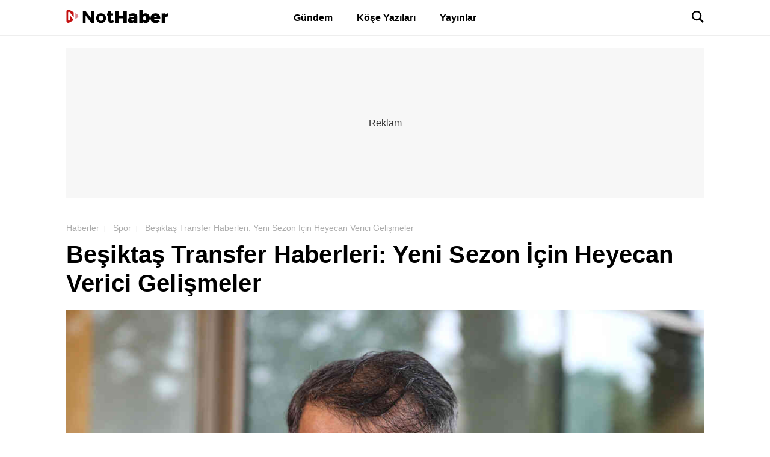

--- FILE ---
content_type: text/html; charset=UTF-8
request_url: https://www.nothaber.com/spor/besiktas-transfer-haberleri-yeni-sezon-icin-heyecan-verici-gelismeler-357605
body_size: 34797
content:
<!doctype html>
<html lang="tr">

<head>
    <meta charset="utf-8">
    <link rel="icon" type="image/png" href="/img/favicon.png" />
    <meta name="viewport" content="width=device-width, initial-scale=1, user-scalable=no">
    <meta name="csrf-token" content="6FWa70V4g00mRL63i4XVJF4qcJaYLwARZwvg3nLp">
    <title>Beşiktaş Transfer Haberleri: Yeni Sezon İçin Heyecan Verici Gelişmeler</title>
    <meta name="description" content="Türk futbolunun köklü kulüplerinden Beşiktaş, transfer döneminde gerçekleşen hareketlilikle gündemde kalmaya devam ediyor. Yeni sezon öncesinde yapılan transferler ve kulüp içi gelişmeler, taraftarları heyecanlandırırken, takımın hedefleri konusunda da ipuçları sunuyor.">
    <meta name="keywords" content="Beşiktaş,Transfer,Beşiktaş Transfer">
    <link rel="canonical" href="https://www.nothaber.com/spor/besiktas-transfer-haberleri-yeni-sezon-icin-heyecan-verici-gelismeler-357605" />
    <meta property="fb:pages" content="665712330708519" />
    <meta name="apple-mobile-web-app-capable" content="yes">

    <meta name="apple-itunes-app" content="app-id=1540505958">
    <meta name="google-play-app" content="app-id=ltd.appac.nothaber" />

    <meta name="yandex-verification" content="ed5646238cb8be11" />

    <meta name="facebook-domain-verification" content="b4ahjhncfy2curxlwgpfpdtm8izwdd" />

    <link href="https://i.nothaber.com" rel="dns-prefetch preconnect" />
    <link href="https://fonts.gstatic.com" rel="dns-prefetch preconnect" crossorigin>
    <link href="https://www.google-analytics.com" rel="dns-prefetch preconnect" crossorigin>
    <link href="https://fonts.googleapis.com" rel="dns-prefetch preconnect" crossorigin>
    <link href="https://ajax.googleapis.com" rel="dns-prefetch preconnect" crossorigin>
    <link href="https://cdn.onesignal.com" rel="dns-prefetch preconnect" crossorigin>
    <link href="https://vjs.zencdn.net" rel="dns-prefetch preconnect" crossorigin>

    <script async src="https://pagead2.googlesyndication.com/pagead/js/adsbygoogle.js" data-ad-client="ca-pub-5788971297195868"></script>

    <style>
        @font-face{font-display:swap;font-family:Ciutadella;font-style:italic;font-weight:400;src:url(/fonts/Ciutadella-RegularItalic.eot);src:local("Ciutadella Italic"),local("Ciutadella-RegularItalic"),url(/fonts/Ciutadella-RegularItalic.eot?#iefix) format("embedded-opentype"),url(/fonts/Ciutadella-RegularItalic.woff2) format("woff2"),url(/fonts/Ciutadella-RegularItalic.woff) format("woff"),url(/fonts/Ciutadella-RegularItalic.ttf) format("truetype")}@font-face{font-display:swap;font-family:Ciutadella;font-style:normal;font-weight:700;src:url(/fonts/Ciutadella-Bold.eot);src:local("Ciutadella Bold"),local("Ciutadella-Bold"),url(/fonts/Ciutadella-Bold.eot?#iefix) format("embedded-opentype"),url(/fonts/Ciutadella-Bold.woff2) format("woff2"),url(/fonts/Ciutadella-Bold.woff) format("woff"),url(/fonts/Ciutadella-Bold.ttf) format("truetype")}@font-face{font-display:swap;font-family:Ciutadella;font-style:italic;font-weight:700;src:url(/fonts/Ciutadella-BoldItalic.eot);src:local("Ciutadella Bold Italic"),local("Ciutadella-BoldItalic"),url(/fonts/Ciutadella-BoldItalic.eot?#iefix) format("embedded-opentype"),url(/fonts/Ciutadella-BoldItalic.woff2) format("woff2"),url(/fonts/Ciutadella-BoldItalic.woff) format("woff"),url(/fonts/Ciutadella-BoldItalic.ttf) format("truetype")}@font-face{font-display:swap;font-family:Ciutadella;font-style:italic;font-weight:500;src:url(/fonts/Ciutadella-MediumItalic.eot);src:local("Ciutadella Medium Italic"),local("Ciutadella-MediumItalic"),url(/fonts/Ciutadella-MediumItalic.eot?#iefix) format("embedded-opentype"),url(/fonts/Ciutadella-MediumItalic.woff2) format("woff2"),url(/fonts/Ciutadella-MediumItalic.woff) format("woff"),url(/fonts/Ciutadella-MediumItalic.ttf) format("truetype")}@font-face{font-display:swap;font-family:Ciutadella;font-style:normal;font-weight:400;src:url(/fonts/Ciutadella-Regular.eot);src:local("Ciutadella"),local("Ciutadella-Regular"),url(/fonts/Ciutadella-Regular.eot?#iefix) format("embedded-opentype"),url(/fonts/Ciutadella-Regular.woff2) format("woff2"),url(/fonts/Ciutadella-Regular.woff) format("woff"),url(/fonts/Ciutadella-Regular.ttf) format("truetype")}@font-face{font-display:swap;font-family:Ciutadella;font-style:normal;font-weight:500;src:url(/fonts/Ciutadella-Medium.eot);src:local("Ciutadella Medium"),local("Ciutadella-Medium"),url(/fonts/Ciutadella-Medium.eot?#iefix) format("embedded-opentype"),url(/fonts/Ciutadella-Medium.woff2) format("woff2"),url(/fonts/Ciutadella-Medium.woff) format("woff"),url(/fonts/Ciutadella-Medium.ttf) format("truetype")}@font-face{font-display:swap;font-family:Ciutadella;font-style:italic;font-weight:600;src:url(/fonts/Ciutadella-SemiBoldItalic.eot);src:local("Ciutadella SemiBold Italic"),local("Ciutadella-SemiBoldItalic"),url(/fonts/Ciutadella-SemiBoldItalic.eot?#iefix) format("embedded-opentype"),url(/fonts/Ciutadella-SemiBoldItalic.woff2) format("woff2"),url(/fonts/Ciutadella-SemiBoldItalic.woff) format("woff"),url(/fonts/Ciutadella-SemiBoldItalic.ttf) format("truetype")}@font-face{font-display:swap;font-family:Ciutadella;font-style:normal;font-weight:600;src:url(/fonts/Ciutadella-SemiBold.eot);src:local("Ciutadella SemiBold"),local("Ciutadella-SemiBold"),url(/fonts/Ciutadella-SemiBold.eot?#iefix) format("embedded-opentype"),url(/fonts/Ciutadella-SemiBold.woff2) format("woff2"),url(/fonts/Ciutadella-SemiBold.woff) format("woff"),url(/fonts/Ciutadella-SemiBold.ttf) format("truetype")}@font-face{font-display:swap;font-family:Ciutadella;font-style:normal;font-weight:300;src:url(/fonts/Ciutadella-Light.eot);src:local("Ciutadella Light"),local("Ciutadella-Light"),url(/fonts/Ciutadella-Light.eot?#iefix) format("embedded-opentype"),url(/fonts/Ciutadella-Light.woff2) format("woff2"),url(/fonts/Ciutadella-Light.woff) format("woff"),url(/fonts/Ciutadella-Light.ttf) format("truetype")}@font-face{font-display:swap;font-family:Ciutadella;font-style:italic;font-weight:300;src:url(/fonts/Ciutadella-LightItalic.eot);src:local("Ciutadella Light Italic"),local("Ciutadella-LightItalic"),url(/fonts/Ciutadella-LightItalic.eot?#iefix) format("embedded-opentype"),url(/fonts/Ciutadella-LightItalic.woff2) format("woff2"),url(/fonts/Ciutadella-LightItalic.woff) format("woff"),url(/fonts/Ciutadella-LightItalic.ttf) format("truetype")}*{-webkit-tap-highlight-color:rgba(151,120,120,0);-webkit-font-smoothing:antialiased;-moz-osx-font-smoothing:grayscale;-moz-font-feature-settings:no-common-ligatures;box-sizing:border-box;font-family:-apple-system,BlinkMacSystemFont,Segoe UI,Roboto,Oxygen-Sans,Ubuntu,Cantarell,Helvetica Neue,sans-serif;font-variant-ligatures:no-common-ligatures;margin:0;outline:none;padding:0;text-rendering:optimizeLegibility}body{background-color:#fff}body[data-hamburger-menu]{overflow:hidden}body[data-hamburger-menu] #hamburger-menu-overlay{display:block}body[data-hamburger-menu] #hamburger-menu{left:auto;opacity:1;pointer-events:auto;right:0}a{color:#000;text-decoration:none}img{height:auto;image-rendering:-webkit-optimize-contrast;max-width:100%}.container{margin:0 auto;max-width:100%;padding:0 20px;width:100%}@media (min-width:576px){.container{max-width:540px}}@media (min-width:768px){.container{max-width:720px}}@media (min-width:992px){.container{max-width:960px}}@media (min-width:1200px){.container{max-width:1100px}}header{-webkit-backdrop-filter:saturate(180%) blur(20px);backdrop-filter:saturate(180%) blur(20px);background:hsla(0,0%,100%,.5);border-bottom:1px solid #eee;height:60px;margin-bottom:20px;position:sticky;top:0;transition:transform .3s ease-in-out;width:100%;z-index:9999}header,header>.container{align-items:center;display:flex}header>.container{height:100%;justify-content:space-between;position:relative}header div.social-icons{align-items:center;display:flex;float:right;height:50px}header div.social-icons a.social-icon{border-radius:100%;float:left;height:35px;margin-right:15px;width:35px}header div.categories{align-items:center;display:flex;height:100%;justify-content:center;left:0;margin:0 auto;position:absolute;right:0;top:0;width:450px}@media (max-width:767.98px){header div.categories{display:none}}header div.categories a{align-items:center;color:#000;display:flex;font-size:16px;font-weight:900;height:100%;margin-right:40px;position:relative;text-align:center}header div.categories a.active,header div.categories a:hover{border-bottom:1px solid #000}header div.categories a:last-child{margin-right:0}header .actions .search-button{cursor:pointer}@media (max-width:767.98px){header .actions .search-button{display:none}}header .actions #menu-button{background:none;border:none;cursor:pointer;display:none}@media (max-width:767.98px){header .actions #menu-button{display:block}}header .actions .search-form-container{background-color:#fff;display:none;position:absolute;right:20px;top:50%;transform:translateY(-50%);z-index:10}header .actions .search-form-container.active{display:block}header .actions .search-form-container form{align-items:center;border:1px solid #ddd;border-radius:4px;display:flex;justify-content:space-between;padding:5px 10px;width:250px}header .actions .search-form-container form input{background-color:#fff;border:none;font-size:16px;font-weight:400}header .actions .search-form-container form button{background:none;border:none;cursor:pointer}header .actions .search-form-container form button svg{cursor:pointer}#hamburger-menu-overlay{background-color:rgba(0,0,0,.6);display:none;height:100%;left:0;position:fixed;top:0;width:100%;z-index:9999}#hamburger-menu{-webkit-overflow-scrolling:touch;background-color:#000;height:100vh;overflow-y:auto;padding-bottom:80px;position:fixed;right:-300px;top:0;transition:right .5s cubic-bezier(.65,.05,.36,1);width:300px;z-index:9999}#hamburger-menu .top{align-items:center;border-bottom:1px solid #333;display:flex;justify-content:space-between;padding:20px}#hamburger-menu .top .close{align-items:center;background-color:#eee;border:none;border-radius:100%;cursor:pointer;display:flex;height:30px;justify-content:center;width:30px}#hamburger-menu nav{padding:20px}#hamburger-menu nav ul{border-bottom:1px solid #333;list-style:none;margin-bottom:20px;padding-bottom:20px}#hamburger-menu nav ul li:last-child{margin-bottom:0}#hamburger-menu nav ul li>span{color:#666;display:block;font-size:16px;font-weight:700;margin-bottom:20px}#hamburger-menu nav ul li>a{color:#fff;display:block;font-size:16px;font-weight:700;padding:15px 0}#hamburger-menu nav .social{align-items:center;display:flex;justify-content:center}#hamburger-menu nav .social>a{margin:0 5px}div#search-popup{background-color:rgba(0,0,0,.8);display:none;height:100%;left:0;position:fixed;top:0;width:100%;z-index:999999}div#search-popup.active{display:block}div#search-popup form{bottom:0;display:block;height:50px;left:0;margin:auto;position:absolute;right:0;top:0;width:700px}div#search-popup form input{background:none;border:none;border-bottom:1px solid #fff;color:#fff;display:block;font-size:26px;font-weight:500;height:100%;outline:none;width:100%}div#search-popup form input::-moz-placeholder{color:#acacac}div#search-popup form input::placeholder{color:#acacac}div#search-popup button{background-color:#fff;border:none;border-radius:100%;color:#000;cursor:pointer;font-size:24px;font-weight:700;line-height:60px;position:absolute;right:80px;top:80px;width:60px}.tower-ads{left:0;position:fixed;text-align:left;top:80px;-webkit-user-select:none;-moz-user-select:none;user-select:none;width:100%;z-index:555}@media (max-width:991.98px){.tower-ads{display:none}}.tower-ads>.container{position:relative}.tower-ads .tower-ad{height:600px;position:absolute;top:0;width:300px}.tower-ads .tower-ad.left{left:-300px}.tower-ads .tower-ad.right{right:-300px}.ad-block-flexible{background-color:#ddd;background-image:url(/img/not-share-image.png);background-position:50%;background-repeat:no-repeat;background-size:40%;float:left;margin:15px 0;max-width:100%;overflow:hidden;position:relative;text-align:center}.ad-block-flexible.mt-none{margin-top:0}.ad-block-flexible.mb-none{margin-bottom:0}.ad-block-flexible.margin-none{margin:0}.ad-block-flexible .ad-inner{display:inline-block;margin:auto}.ad-block-flexible .ad-inner iframe,.ad-block-flexible .ad-inner img{bottom:0;float:unset!important;left:0;margin:auto!important;max-width:unset!important;right:0;top:0;width:unset!important}.ad-block-inner-text{align-items:center;display:flex;justify-content:center;margin:15px 0;overflow:hidden;position:relative;text-align:center;width:100%}.ad-block-inner-text.mt-none{margin-top:0}.ad-block-inner-text.mb-none{margin-bottom:0}.ad-block-inner-text.margin-none{margin:0}.ad-block-inner-text .ad-inner{background-color:#ddd;background-image:url(/img/not-share-image.png);background-position:50%;background-repeat:no-repeat;background-size:40%;min-height:250px;min-width:300px}.ad-block-inner-text .ad-inner iframe,.ad-block-inner-text .ad-inner img{bottom:0;float:unset!important;left:0;margin:auto!important;max-width:unset!important;right:0;top:0;width:unset!important}.google-auto-placed{float:left;overflow:hidden}.google-auto-placed iframe,.google-auto-placed img{bottom:0;left:0;margin:auto!important;right:0;top:0}div#more-menu{background-color:#fff;border-radius:4px;box-shadow:0 0 10px rgba(0,0,0,.16);display:none;left:2px;overflow:hidden;position:absolute;top:50px;width:200px;z-index:100}div#more-menu #more-menu-item-cats-button{color:#000}div#more-menu #more-menu-item-cats-button.active:after{margin-bottom:0;transform:rotate(-135deg)}div#more-menu #more-menu-item-cats-button:after{border:solid #000;border-width:0 2px 2px 0;content:"";display:inline-block;margin-bottom:3px;margin-left:8px;padding:3px;transform:rotate(45deg);transition:all .3s ease-in-out}div#more-menu .more-menu-cats{float:left}div#more-menu .more-menu-cats .more-menu-item{align-items:center;color:#333;display:flex;padding-left:30px}div#more-menu .more-menu-cats .more-menu-item i{height:20px;margin-right:10px;width:20px}div#more-menu .more-menu-cats .more-menu-item span{border-bottom:1px solid #000;box-sizing:content-box;line-height:24px;padding-bottom:2px;width:100%}div#more-menu .more-menu-item{color:#555;float:left;font-size:14px;padding:10px 15px;text-decoration:none;width:100%}div#more-menu .more-menu-item:hover{background-color:#ddd}div#more-menu div.mobile-apps-container{float:left;margin-top:10px;padding:0 10px;width:100%}div#more-menu div.mobile-apps-container a{float:left;margin-right:2%;width:49%}div#more-menu div.mobile-apps-container a:last-child{margin-right:0}div#more-menu div.mobile-apps-container a img{float:left;width:100%}div#more-menu div.logo{float:left;margin:15px 0;padding:0 15px;width:100%}div#more-menu div.logo img{height:100%;width:100%}div#more-menu div.social{margin:20px 0;padding:0 30px;width:100%}div#more-menu div.social,div#more-menu div.social a{align-items:center;display:flex;float:left;justify-content:space-between}div#more-menu div.social a{border-radius:100%;height:15px;width:25px}div#more-menu div.social a i{background-size:contain;height:100%;width:100%}div#more-menu div.social a i.hamburger-twitter-icon{background-size:15px}.breadcrumb-ol{float:left;list-style:none;overflow:auto;padding-bottom:10px;white-space:nowrap;width:100%}.breadcrumb-ol li{display:inline-block}.breadcrumb-ol li a,.breadcrumb-ol li span{color:#acacac;font-size:14px;font-weight:400;text-decoration:none}.breadcrumb-ol li:after{color:#acacac;content:"|";float:right;font-size:10px;font-weight:400;margin:4px 8px}.breadcrumb-ol li:last-child:after{content:none}div.nh-alert-timing{background-color:rgba(0,0,0,.6);display:none;height:100%;position:fixed;width:100%;z-index:99999}div.nh-alert-timing div.nh-alert-timing-container{align-items:center;display:flex;float:left;height:100%;justify-content:center;width:100%}div.nh-alert-timing div.nh-alert-timing-container span.nh-alert-timing-text{background:#fff;border-radius:4px;box-shadow:0 0 6px rgba(0,0,0,.16);color:#c60200;float:left;padding:10px}span.not-found{float:left;font-size:24px;font-weight:700;margin:50px 0;text-align:center;width:100%}.mb-10{margin-bottom:10px}.mb-20{margin-bottom:20px}.mb-30{margin-bottom:30px}.mb-40{margin-bottom:40px}.mb-50{margin-bottom:50px}.mb-60{margin-bottom:60px}.mb-70{margin-bottom:70px}.mb-80{margin-bottom:80px}.mb-90{margin-bottom:90px}.mb-100{margin-bottom:100px}.w-100{width:100%}.overflow-hidden{overflow:hidden}div.cerez-popup{bottom:0;display:none;float:left;left:0;padding:10px;position:fixed;width:450px;z-index:9999999}div.cerez-popup .cerez-popup-container{background:linear-gradient(90deg,#992820,#e92138);border-radius:10px;float:left;overflow:hidden;padding:15px 25px;position:relative;width:100%}div.cerez-popup .document-icon{background-image:url(/img/cerez-popup-icon.png);background-position:50%;background-repeat:no-repeat;background-size:contain;height:49px;left:0;position:absolute;top:0;width:53px}div.cerez-popup .cerez-text{color:#fff;float:left;font-size:14px;font-weight:400;margin-bottom:15px;padding:0 15px;text-align:center;width:100%}div.cerez-popup .cerez-close-button{background:none;border:none;color:#0b1531;cursor:pointer;font-size:30px;font-weight:700;padding:0 15px;position:absolute;right:0;top:0}div.cerez-popup .buttons{float:left;width:100%}div.cerez-popup .buttons a{fill:hsla(0,0%,100%,.6);color:hsla(0,0%,100%,.6);float:left;font-size:14px;font-weight:700;padding:10px 20px;text-decoration:none}div.cerez-popup .buttons .cerez-accept-button{background-color:#0b1531;border:none;border-radius:20px;color:#fff;cursor:pointer;float:right;font-weight:700;padding:10px 40px}footer{float:left;position:relative;width:100%;z-index:500}footer div.brand{background-color:#fff;float:left;width:100%}footer div.brand div.brand-container{align-items:center;border-top:1px solid #eee;display:flex;float:left;justify-content:space-between;padding-top:30px;width:100%}@media (max-width:991.98px){footer div.brand div.brand-container{margin-bottom:30px}}@media (max-width:419.98px){footer div.brand div.brand-container{flex-direction:column}footer div.brand div.brand-container .logo{margin-bottom:20px}}footer div.brand div.brand-container div.social{float:right;width:150px}footer div.brand div.brand-container div.social div.social-title{color:#000;float:left;font-size:16px;font-weight:700;margin-bottom:5px;text-align:center;width:100%}footer div.brand div.brand-container div.social div.social-items{float:left}footer div.brand div.brand-container div.social div.social-items a{display:block;float:left;margin-right:10px;text-decoration:none}footer div.brand div.brand-container div.social div.social-items a:last-child{margin-right:0}footer div.list{background-color:#fff;float:left;padding:30px 0;width:100%}@media (max-width:991.98px){footer div.list{display:none}}footer div.list div.list-container{display:flex;float:left;justify-content:space-between;width:100%}footer div.list ul{float:left;list-style:none}footer div.list ul li{display:block;margin-bottom:15px}footer div.list ul li:last-child{margin-bottom:0}footer div.list ul li a{color:#000;display:block;font-size:14px;font-weight:700;text-decoration:none}footer div.copyright{background-color:#fff;border-top:1px solid #eee;float:left;font-size:14px;padding:20px 0;text-align:center;width:100%}footer div.copyright span{display:inline-block;margin-top:10px}@media (max-width:650px){.g-recaptcha{margin-top:20px;transform:scale(.8);transform-origin:0 0}}.masthead-ad{align-items:center;background-color:#f7f7f7;display:flex;justify-content:center;min-height:250px;width:100%}@media (max-width:767.98px){.masthead-ad{min-height:120px}}.masthead-ad:before{color:#333;content:"Reklam";display:block;font-size:16px;position:absolute}.iframe-aspect-ratio{height:0;overflow:hidden;padding-bottom:56.25%;position:relative;width:100%}.iframe-aspect-ratio iframe,.iframe-aspect-ratio lite-youtube{height:100%;left:0;position:absolute;top:0;width:100%}.grid-3{grid-gap:20px;display:grid;grid-template-columns:repeat(3,1fr)}@media (max-width:767.98px){.grid-3{grid-template-columns:repeat(1,1fr)}}.grid-4{grid-gap:20px;display:grid;grid-template-columns:repeat(4,1fr)}@media (max-width:991.98px){.grid-4{grid-template-columns:repeat(3,1fr)}}@media (max-width:767.98px){.grid-4{grid-template-columns:repeat(2,1fr)}}@media (max-width:575.98px){.grid-4{grid-template-columns:repeat(1,1fr)}}.flex{display:flex}.widget-title{align-items:center;display:flex;font-size:22px;font-weight:700;margin-bottom:15px}.widget-title.small{font-size:20px}.widget-title.text-white{color:#fff}.widget-title:before{border:4px double #dd868b;border-radius:100%;content:"";height:8px;margin-right:10px;width:8px}

    </style>
    <script src="/js/v3/app.js?id=803187288f3995c94648b9526b2ab49d" defer></script>

    <!-- Global site tag (gtag.js) - Google Analytics -->
    <script async src="https://www.googletagmanager.com/gtag/js?id=G-CZ6XSS7V7H"></script>
    <script>
        window.dataLayer = window.dataLayer || [];

        function gtag() {
            dataLayer.push(arguments);
        }
        gtag('js', new Date());

        gtag('config', 'G-CZ6XSS7V7H');
    </script>

    <!-- Google Analytics -->
    <script>
        (function(i, s, o, g, r, a, m) {
            i['GoogleAnalyticsObject'] = r;
            i[r] = i[r] || function() {
                (i[r].q = i[r].q || []).push(arguments)
            }, i[r].l = 1 * new Date();
            a = s.createElement(o),
                m = s.getElementsByTagName(o)[0];
            a.async = 1;
            a.src = g;
            m.parentNode.insertBefore(a, m)
        })(window, document, 'script', 'https://www.google-analytics.com/analytics.js', 'ga');

        ga('create', 'UA-194994496-1', 'auto');

        
        ga('send', 'pageview');
    </script>
    <!-- End Google Analytics -->

    
    <!-- Facebook Meta Tags -->
    <meta property="og:url" content="https://www.nothaber.com/spor/besiktas-transfer-haberleri-yeni-sezon-icin-heyecan-verici-gelismeler-357605">
    <meta property="og:type" content="website">
    <meta property="og:title" content="Beşiktaş Transfer Haberleri: Yeni Sezon İçin Heyecan Verici Gelişmeler">
    <meta property="og:description" content="Türk futbolunun köklü kulüplerinden Beşiktaş, transfer döneminde gerçekleşen hareketlilikle gündemde kalmaya devam ediyor. Yeni sezon öncesinde yapılan transferler ve kulüp içi gelişmeler, taraftarları heyecanlandırırken, takımın hedefleri konusunda da ipuçları sunuyor.">
    <meta property="og:image" content="https://i.nothaber.com/storage/files/images/2022/12/15/besiktas-teknik-direktoru-senol-gunes-kamp-calismalarini-degerlendirdi-639b39479f651.jpg">

    <!-- Twitter Meta Tags -->
    <meta name="twitter:card" content="summary_large_image">
    <meta property="twitter:domain" content="www.nothaber.com">
    <meta property="twitter:url" content="https://www.nothaber.com/spor/besiktas-transfer-haberleri-yeni-sezon-icin-heyecan-verici-gelismeler-357605">
    <meta name="twitter:title" content="Beşiktaş Transfer Haberleri: Yeni Sezon İçin Heyecan Verici Gelişmeler">
    <meta name="twitter:description" content="Türk futbolunun köklü kulüplerinden Beşiktaş, transfer döneminde gerçekleşen hareketlilikle gündemde kalmaya devam ediyor. Yeni sezon öncesinde yapılan transferler ve kulüp içi gelişmeler, taraftarları heyecanlandırırken, takımın hedefleri konusunda da ipuçları sunuyor.">
    <meta name="twitter:image" content="https://i.nothaber.com/storage/files/images/2022/12/15/besiktas-teknik-direktoru-senol-gunes-kamp-calismalarini-degerlendirdi-639b39479f651.jpg">

    <link rel="amphtml" href="https://www.nothaber.com/amp/spor/besiktas-transfer-haberleri-yeni-sezon-icin-heyecan-verici-gelismeler-357605">

    <style>
        .vjs-poster{background-color:#000;background-position:50%;background-repeat:no-repeat;background-size:contain;height:100%;left:0;outline:none;position:absolute;top:0;width:100%}.vjs-has-started:not(.vjs-ended) .vjs-poster{visibility:hidden}.video-js:-moz-full-screen{position:absolute}.video-js:-webkit-full-screen{height:100%!important;width:100%!important}.video-js[tabindex="-1"]{outline:none}.video-js ul{font-family:inherit;font-size:inherit;line-height:inherit;list-style-position:outside;margin:0;outline:0;padding:0}.video-js.vjs-16-9,.video-js.vjs-4-3,.video-js.vjs-fluid{height:0;max-width:100%;width:100%}.video-js.vjs-16-9{padding-top:56.25%}.video-js.vjs-4-3{padding-top:75%}.video-js .vjs-tech,.video-js.vjs-fill{height:100%;width:100%}.video-js .vjs-tech{left:0;position:absolute;top:0}body.vjs-full-window{height:100%;margin:0;overflow-y:auto;padding:0}.vjs-full-window .video-js.vjs-fullscreen{bottom:0;left:0;overflow:hidden;position:fixed;right:0;top:0;z-index:1000}.video-js.vjs-fullscreen{background-color:#000;height:100%!important;padding-top:0!important;width:100%!important}.video-js.vjs-fullscreen.vjs-user-inactive{cursor:none}.vjs-hidden{display:none!important}.vjs-disabled{cursor:default;opacity:.5}.video-js .vjs-offscreen{height:1px;left:-9999px;position:absolute;top:0;width:1px}.video-js .vjs-control-text{clip:rect(0 0 0 0);border:0;height:1px;overflow:hidden;padding:0;position:absolute;width:1px}.vjs-controls-disabled .vjs-big-play-button,.vjs-error .vjs-big-play-button,.vjs-has-started .vjs-big-play-button,.vjs-using-native-controls .vjs-big-play-button{display:none}.vjs-has-started.vjs-paused.vjs-show-big-play-button-on-pause .vjs-big-play-button{display:block}.vjs-resize-manager{border:none;height:100%;left:0;position:absolute;top:0;visibility:hidden;width:100%;z-index:-1}.vjs-spacer{flex-grow:1}.vjs-loading-spinner{background-clip:padding-box;border-radius:50%;bottom:0;box-sizing:border-box;display:none;height:50px;left:0;margin:auto;position:absolute;right:0;text-align:left;top:0;width:50px}.vjs-loading-spinner:after{border:4px solid hsla(0,0%,100%,.5);border-radius:50%;border-top-color:#fff;content:"";display:block;height:100%;margin:-50% auto auto;position:relative;top:50%;width:100%}.vjs-seeking .vjs-loading-spinner,.vjs-waiting .vjs-loading-spinner{animation:h5LoadingAnimation 1s linear infinite;display:block}@keyframes h5LoadingAnimation{0%{transform:rotate(0)}to{transform:rotate(1turn)}}@font-face{font-family:VideoJS;font-style:normal;font-weight:400;src:url([data-uri]) format("woff")}.video-js .vjs-big-play-button .vjs-icon-placeholder,.video-js .vjs-play-control .vjs-icon-placeholder,.vjs-icon-play{font-family:VideoJS;font-style:normal;font-weight:400}.video-js .vjs-big-play-button .vjs-icon-placeholder:before,.video-js .vjs-play-control .vjs-icon-placeholder:before,.vjs-icon-play:before{content:"\f101"}.vjs-icon-play-circle{font-family:VideoJS;font-style:normal;font-weight:400}.vjs-icon-play-circle:before{content:"\f102"}.video-js .vjs-play-control.vjs-playing .vjs-icon-placeholder,.vjs-icon-pause{font-family:VideoJS;font-style:normal;font-weight:400}.video-js .vjs-play-control.vjs-playing .vjs-icon-placeholder:before,.vjs-icon-pause:before{content:"\f103"}.video-js .vjs-mute-control.vjs-vol-0 .vjs-icon-placeholder,.vjs-icon-volume-mute{font-family:VideoJS;font-style:normal;font-weight:400}.video-js .vjs-mute-control.vjs-vol-0 .vjs-icon-placeholder:before,.vjs-icon-volume-mute:before{content:"\f104"}.video-js .vjs-mute-control.vjs-vol-1 .vjs-icon-placeholder,.vjs-icon-volume-low{font-family:VideoJS;font-style:normal;font-weight:400}.video-js .vjs-mute-control.vjs-vol-1 .vjs-icon-placeholder:before,.vjs-icon-volume-low:before{content:"\f105"}.video-js .vjs-mute-control.vjs-vol-2 .vjs-icon-placeholder,.vjs-icon-volume-mid{font-family:VideoJS;font-style:normal;font-weight:400}.video-js .vjs-mute-control.vjs-vol-2 .vjs-icon-placeholder:before,.vjs-icon-volume-mid:before{content:"\f106"}.video-js .vjs-mute-control .vjs-icon-placeholder,.vjs-icon-volume-high{font-family:VideoJS;font-style:normal;font-weight:400}.video-js .vjs-mute-control .vjs-icon-placeholder:before,.vjs-icon-volume-high:before{content:"\f107"}.video-js .vjs-fullscreen-control .vjs-icon-placeholder,.vjs-icon-fullscreen-enter{font-family:VideoJS;font-style:normal;font-weight:400}.video-js .vjs-fullscreen-control .vjs-icon-placeholder:before,.vjs-icon-fullscreen-enter:before{content:"\f108"}.video-js.vjs-fullscreen .vjs-fullscreen-control .vjs-icon-placeholder,.vjs-icon-fullscreen-exit{font-family:VideoJS;font-style:normal;font-weight:400}.video-js.vjs-fullscreen .vjs-fullscreen-control .vjs-icon-placeholder:before,.vjs-icon-fullscreen-exit:before{content:"\f109"}.vjs-icon-square{font-family:VideoJS;font-style:normal;font-weight:400}.vjs-icon-square:before{content:"\f10a"}.vjs-icon-spinner{font-family:VideoJS;font-style:normal;font-weight:400}.vjs-icon-spinner:before{content:"\f10b"}.video-js .vjs-subs-caps-button .vjs-icon-placeholder,.video-js .vjs-subtitles-button .vjs-icon-placeholder,.video-js.video-js:lang(en-AU) .vjs-subs-caps-button .vjs-icon-placeholder,.video-js.video-js:lang(en-GB) .vjs-subs-caps-button .vjs-icon-placeholder,.video-js.video-js:lang(en-IE) .vjs-subs-caps-button .vjs-icon-placeholder,.video-js.video-js:lang(en-NZ) .vjs-subs-caps-button .vjs-icon-placeholder,.vjs-icon-subtitles{font-family:VideoJS;font-style:normal;font-weight:400}.video-js .vjs-subs-caps-button .vjs-icon-placeholder:before,.video-js .vjs-subtitles-button .vjs-icon-placeholder:before,.video-js.video-js:lang(en-AU) .vjs-subs-caps-button .vjs-icon-placeholder:before,.video-js.video-js:lang(en-GB) .vjs-subs-caps-button .vjs-icon-placeholder:before,.video-js.video-js:lang(en-IE) .vjs-subs-caps-button .vjs-icon-placeholder:before,.video-js.video-js:lang(en-NZ) .vjs-subs-caps-button .vjs-icon-placeholder:before,.vjs-icon-subtitles:before{content:"\f10c"}.video-js .vjs-captions-button .vjs-icon-placeholder,.video-js:lang(en) .vjs-subs-caps-button .vjs-icon-placeholder,.video-js:lang(fr-CA) .vjs-subs-caps-button .vjs-icon-placeholder,.vjs-icon-captions{font-family:VideoJS;font-style:normal;font-weight:400}.video-js .vjs-captions-button .vjs-icon-placeholder:before,.video-js:lang(en) .vjs-subs-caps-button .vjs-icon-placeholder:before,.video-js:lang(fr-CA) .vjs-subs-caps-button .vjs-icon-placeholder:before,.vjs-icon-captions:before{content:"\f10d"}.video-js .vjs-chapters-button .vjs-icon-placeholder,.vjs-icon-chapters{font-family:VideoJS;font-style:normal;font-weight:400}.video-js .vjs-chapters-button .vjs-icon-placeholder:before,.vjs-icon-chapters:before{content:"\f10e"}.vjs-icon-share{font-family:VideoJS;font-style:normal;font-weight:400}.vjs-icon-share:before{content:"\f10f"}.vjs-icon-cog,.vjs-setting-button .vjs-icon-placeholder{font-family:VideoJS;font-style:normal;font-weight:400}.vjs-icon-cog:before,.vjs-setting-button .vjs-icon-placeholder:before{content:"\f110"}.video-js .vjs-play-progress,.video-js .vjs-volume-level,.vjs-icon-circle{font-family:VideoJS;font-style:normal;font-weight:400}.video-js .vjs-play-progress:before,.video-js .vjs-volume-level:before,.vjs-icon-circle:before{content:"\f111"}.vjs-icon-circle-outline{font-family:VideoJS;font-style:normal;font-weight:400}.vjs-icon-circle-outline:before{content:"\f112"}.vjs-icon-circle-inner-circle{font-family:VideoJS;font-style:normal;font-weight:400}.vjs-icon-circle-inner-circle:before{content:"\f113"}.vjs-icon-hd{font-family:VideoJS;font-style:normal;font-weight:400}.vjs-icon-hd:before{content:"\f114"}.video-js .vjs-control.vjs-close-button .vjs-icon-placeholder,.vjs-icon-cancel{font-family:VideoJS;font-style:normal;font-weight:400}.video-js .vjs-control.vjs-close-button .vjs-icon-placeholder:before,.vjs-icon-cancel:before{content:"\f115"}.video-js .vjs-play-control.vjs-ended .vjs-icon-placeholder,.vjs-icon-replay{font-family:VideoJS;font-style:normal;font-weight:400}.video-js .vjs-play-control.vjs-ended .vjs-icon-placeholder:before,.vjs-icon-replay:before{content:"\f116"}.vjs-icon-facebook{font-family:VideoJS;font-style:normal;font-weight:400}.vjs-icon-facebook:before{content:"\f117"}.vjs-icon-gplus{font-family:VideoJS;font-style:normal;font-weight:400}.vjs-icon-gplus:before{content:"\f118"}.vjs-icon-linkedin{font-family:VideoJS;font-style:normal;font-weight:400}.vjs-icon-linkedin:before{content:"\f119"}.vjs-icon-twitter{font-family:VideoJS;font-style:normal;font-weight:400}.vjs-icon-twitter:before{content:"\f11a"}.vjs-icon-tumblr{font-family:VideoJS;font-style:normal;font-weight:400}.vjs-icon-tumblr:before{content:"\f11b"}.vjs-icon-pinterest{font-family:VideoJS;font-style:normal;font-weight:400}.vjs-icon-pinterest:before{content:"\f11c"}.video-js .vjs-descriptions-button .vjs-icon-placeholder,.vjs-icon-audio-description{font-family:VideoJS;font-style:normal;font-weight:400}.video-js .vjs-descriptions-button .vjs-icon-placeholder:before,.vjs-icon-audio-description:before{content:"\f11d"}.vjs-icon-github{font-family:VideoJS;font-style:normal;font-weight:400}.vjs-icon-github:before{content:"\f11e"}.video-js .vjs-audio-button .vjs-icon-placeholder,.vjs-icon-audio{font-family:VideoJS;font-style:normal;font-weight:400}.video-js .vjs-audio-button .vjs-icon-placeholder:before,.vjs-icon-audio:before{content:"\f11f"}.vjs-icon-next-item{font-family:VideoJS;font-style:normal;font-weight:400}.vjs-icon-next-item:before{content:"\f120"}.vjs-icon-previous-item{font-family:VideoJS;font-style:normal;font-weight:400}.vjs-icon-previous-item:before{content:"\f121"}.vjs-icon-tick{font-family:VideoJS;font-style:normal;font-weight:400}.vjs-icon-tick:before{content:"\f122"}.vjs-icon-slow-motion-video{font-family:VideoJS;font-style:normal;font-weight:400}.vjs-icon-slow-motion-video:before{content:"\f123"}.vjs-icon-repeat{font-family:VideoJS;font-style:normal;font-weight:400}.vjs-icon-repeat:before{content:"\f124"}.vjs-icon-loop{font-family:VideoJS;font-style:normal;font-weight:400}.vjs-icon-loop:before{content:"\f125"}.vjs-icon-warning,.vjs-modal-dialog-content:before{font-family:VideoJS;font-style:normal;font-weight:400}.vjs-icon-warning:before,.vjs-modal-dialog-content:before{content:"\f126"}.vjs-icon-cast{font-family:VideoJS;font-style:normal;font-weight:400}.vjs-icon-cast:before{content:"\f127"}.vjs-icon-arrow-left{font-family:VideoJS;font-style:normal;font-weight:400}.vjs-icon-arrow-left:before{content:"\f128"}.vjs-icon-arrow-right{font-family:VideoJS;font-style:normal;font-weight:400}.vjs-icon-arrow-right:before{content:"\f129"}.vjs-icon-picture-in-picture{font-family:VideoJS;font-style:normal;font-weight:400}.vjs-icon-picture-in-picture:before{content:"\f12a"}.vjs-icon-audiotrack{font-family:VideoJS;font-style:normal;font-weight:400}.vjs-icon-audiotrack:before{content:"\f12b"}.video-js .vjs-mute-control .vjs-icon-placeholder:before{display:block;font-size:.95em;transform:translateY(.05em)}.vjs-setting-button .vjs-icon-placeholder:before{display:block;font-size:.8em;transform:translateY(-.005em)}.vjs-icon-github:before{display:block;font-size:.8em;padding:0 .2em}.vjs-menu .vjs-menu-content{color:#fff;font-size:.875em;margin:0;padding:.3em 0}.vjs-menu .vjs-menu-content .vjs-menu-item .vjs-menu-item-text{display:inline-block}.vjs-menu .vjs-menu-content .vjs-menu-item.vjs-checkbox.vjs-selected:after{border-bottom:.15em solid;border-right:.15em solid;content:"";display:block;height:.8em;margin-top:-.2em;transform:rotate(45deg);width:.4em}.vjs-workinghover .vjs-menu-item:hover{background-color:hsla(0,0%,100%,.1)}.vjs-menu{background-color:rgba(28,28,28,.9);box-shadow:2px 2px 10px rgba(0,0,0,.7);position:absolute;text-shadow:0 0 2px rgba(0,0,0,.5)}.vjs-menu li{cursor:pointer;font-size:1em;line-height:1.35em;list-style:none;margin:0;outline:none;padding:.7em 1em;text-align:left;white-space:nowrap}.vjs-menu li .vjs-icon-placeholder{font-size:1.5em}.vjs-modal-dialog{background-color:#000;color:#fff;display:table;height:100%;left:0;outline:none;position:absolute;text-align:center;top:0;width:100%}.vjs-modal-dialog .vjs-modal-dialog-content{display:table-cell;font-size:1em;padding:0 5em;vertical-align:middle}.vjs-error-display .vjs-modal-dialog-content:before{display:block;font-size:4em;line-height:1em;margin-bottom:.2em}.video-js{background-color:#000;font-size:16px;height:auto;position:relative;-moz-user-select:none;-webkit-user-select:none;user-select:none;width:100%}.video-js *,.video-js :after,.video-js :before{box-sizing:border-box}.video-js>video{display:block}.video-js ::-webkit-media-controls-panel,.video-js ::-webkit-media-controls-play-button,.video-js ::-webkit-media-controls-start-playback-button{-webkit-appearance:none;display:none!important}.vjs-title{background-image:linear-gradient(0deg,hsla(0,0%,9%,0) 0,rgba(0,0,0,.4));color:#fff;opacity:1;overflow:hidden;padding:0 15px 5px;position:relative;transition:opacity .3s ease;visibility:visible;width:100%}.vjs-title .vjs-title-field{height:2.5em;line-height:2.5em;overflow:hidden;text-overflow:ellipsis;width:100%}.vjs-user-inactive.vjs-playing .vjs-title{opacity:0;visibility:hidden}.vjs-play-toggle-layer{cursor:pointer;height:100%;left:0;outline:none;position:absolute;top:0;width:100%}.vjs-setting-button .vjs-icon-placeholder{display:block;transform:rotate(0deg);transition:transform .2s}.vjs-setting-button[aria-expanded=true] .vjs-icon-placeholder{transform:rotate(30deg)}.vjs-setting-menu{border-radius:3px;visibility:hidden;will-change:visibility}.vjs-setting-menu.vjs-lock-showing{visibility:visible}@media (max-width:480px){.vjs-setting-menu{background:none;box-shadow:none;height:100%;position:fixed;text-shadow:none;transition:visibility 0s linear .3s;width:100%}.vjs-setting-menu .vjs-menu-content{background-color:#fff;bottom:0;color:#333;position:absolute;transform:translateY(100%);transition:transform .3s ease,height .3s ease;width:100%!important}.vjs-setting-menu .vjs-menu-item{width:100%!important}.vjs-setting-menu.vjs-lock-showing{transition:visibility 0s linear 0s}.vjs-setting-menu.vjs-lock-showing .vjs-close-menu-layer{opacity:1}.vjs-setting-menu.vjs-lock-showing .vjs-menu-content{transform:translateY(0)}}.vjs-setting-menu::-webkit-scrollbar{background:transparent;width:0}.vjs-setting-menu .vjs-menu-content{overflow:hidden;transition:transform .3s ease,width .3s ease,height .3s ease;will-change:transform,width,height}.vjs-setting-menu .vjs-menu-item{align-items:center;display:flex}.vjs-menu.vjs-settings-sub-menu{bottom:0;overflow:hidden;right:0}.vjs-menu.vjs-settings-sub-menu.vjs-hidden{display:block!important;visibility:hidden}.vjs-setting-menu-item:after{border-bottom:.15em solid;border-right:.15em solid;content:"";display:inline-block;height:.65em;transform:rotate(-45deg);width:.65em}.vjs-settings-sub-menu-item{width:100%}.vjs-settings-sub-menu-item>div{margin-right:.5em;width:1em}.vjs-settings-sub-menu-item>div:before{content:"";display:block;margin:auto}.vjs-menu-item.vjs-settings-sub-menu-title{background-color:transparent!important;border-bottom:1px solid hsla(0,0%,100%,.5);padding:.6em 1em}.vjs-menu-item.vjs-settings-sub-menu-title:after{content:"Hi, i am padding";display:block;height:6px;visibility:hidden;width:0}.vjs-menu-item.vjs-settings-sub-menu-title>div:before{border-bottom:.15em solid;border-left:.15em solid;height:.65em;transform:rotate(45deg);width:.65em}.vjs-settings-sub-menu-option.vjs-selected>div:before{border-bottom:.15em solid;border-right:.15em solid;content:"";display:block;height:.85em;margin:-.2em auto auto;transform:rotate(45deg);width:.425em}.vjs-setting-onoff-item .vjs-onoff-button{background-color:#ddd;border-radius:50px;float:right;height:.96em;position:relative;width:2.16em}.vjs-setting-onoff-item .vjs-onoff-button:before{background:#fff;border-radius:50%;box-shadow:0 1px 6px rgba(0,0,0,.5);content:"";display:block;height:0;height:1.2em;position:absolute;top:-.12em;transform:translateX(0);transition:transform .3s ease;width:1.2em}.vjs-setting-onoff-item .vjs-cell{display:table-cell;vertical-align:middle}.vjs-setting-onoff-item .vjs-menu-item-text{float:left}.vjs-setting-onoff-item.vjs-active .vjs-onoff-button:before{transform:translateX(.96em)}.vjs-menu .vjs-menu-content .vjs-menu-item.vjs-setting-menu-item,.vjs-menu .vjs-menu-content .vjs-menu-item.vjs-setting-onoff-item{min-width:225px}@media (min-width:481px){.vjs-menu.vjs-setting-menu{bottom:calc(2.5em + 15px);max-height:calc(90% - 2.5em);overflow-y:auto;right:10px;z-index:1}.vjs-menu.vjs-setting-menu .vjs-menu-item .vjs-icon-placeholder{display:none}.vjs-settings-sub-menu-item{padding-right:1.5em!important}.vjs-menu-item.vjs-settings-sub-menu-title{margin-bottom:.3em}.vjs-setting-menu-value{color:#eee;font-size:.85em;opacity:.9;padding-right:.8em;text-align:right}}@media (max-width:480px){.vjs-setting-menu-ready.vjs-setting-menu{bottom:0;max-height:none;right:0;z-index:1000}.vjs-setting-menu-ready.vjs-setting-menu .vjs-menu-item .vjs-icon-placeholder{margin-right:.5em;width:1em}.vjs-setting-menu-ready .vjs-close-setting-menu{background-color:rgba(0,0,0,.7);height:100%;opacity:0;position:absolute;transition:opacity .3s;width:100%}.vjs-setting-menu-ready .vjs-setting-menu-value{padding-right:.8em}}.vjs-context-menu{border-radius:3px;z-index:1000}.vjs-context-menu .vjs-close-context-menu{height:100%;left:0;outline:none;position:fixed;top:0;width:100%}.vjs-context-menu .vjs-menu-content{position:relative}.vjs-context-menu-item{align-items:center;display:flex}.vjs-context-menu-item span{display:block}.vjs-context-menu-item .vjs-menu-item-text{margin-left:.5em}.vjs-context-menu-item:after{margin-left:auto;margin-right:0}@media (min-width:481px){.vjs-context-menu{left:0;position:absolute;top:0}.vjs-context-menu .vjs-menu-content{width:14.0625}}@media (max-width:480px){.vjs-context-menu{left:0!important;top:0!important;visibility:hidden;will-change:visibility}.vjs-context-menu:not(.vjs-hidden){visibility:visible}}@media (max-width:480px) and (max-width:480px){.vjs-context-menu{background:none;box-shadow:none;height:100%;position:fixed;text-shadow:none;transition:visibility 0s linear .3s;width:100%}.vjs-context-menu .vjs-menu-content{background-color:#fff;bottom:0;color:#333;position:absolute;transform:translateY(100%);transition:transform .3s ease,height .3s ease;width:100%!important}.vjs-context-menu .vjs-menu-item{width:100%!important}.vjs-context-menu:not(.vjs-hidden){transition:visibility 0s linear 0s}.vjs-context-menu:not(.vjs-hidden) .vjs-close-menu-layer{opacity:1}.vjs-context-menu:not(.vjs-hidden) .vjs-menu-content{transform:translateY(0)}}@media (max-width:480px){.vjs-context-menu.vjs-hidden{display:block!important;visibility:hidden}.vjs-close-context-menu{background-color:rgba(0,0,0,.7);opacity:0;transition:opacity .3s}}.vjs-control-bar{background-image:linear-gradient(180deg,hsla(0,0%,9%,0) 0,rgba(0,0,0,.4));bottom:0;display:flex;height:auto;opacity:1;padding:10px .75em 0;position:absolute;transition:opacity .3s ease;visibility:visible;width:100%}.vjs-control-bar *{color:#fff}.vjs-control-bar button{font-size:inherit}.vjs-control-bar .vjs-control-separator{display:flex}.vjs-control-bar .vjs-control-separator .vjs-volume-panel,.vjs-control-bar .vjs-control-separator .vjs-volume-panel button,.vjs-control-bar .vjs-control-separator>.vjs-button{min-width:2.25em;text-align:center}.vjs-control-bar .vjs-control-separator.middle .vjs-spacer{display:none}.vjs-control-bar .vjs-control-separator.bottom{align-items:center;width:100%}.vjs-control-bar button{background-color:transparent;border:0;cursor:pointer;margin:0;outline:none;padding:0}.vjs-control-bar .vjs-icon-placeholder{font-size:1.375em;line-height:1.8em}.vjs-user-inactive.vjs-playing:not(.vjs-keep-control-showing) .vjs-control-bar{opacity:0;visibility:hidden}.vjs-controls-disabled .vjs-control-bar{display:none}.vjs-big-play-button{background-color:transparent;border:0;bottom:0;color:#fff;cursor:pointer;display:none;filter:drop-shadow(1px 1px 10px #333);font-size:5em;height:1em;left:0;line-height:1em;margin:auto;outline:none;padding:0;position:absolute;right:0;top:0;width:1em}.vjs-time-control{font-size:.85em;line-height:1.8em}.vjs-time-control.vjs-time-divider{min-width:1em;text-align:center}.vjs-workinghover .vjs-control.vjs-time-control .vjs-control-text{display:none}.vjs-workinghover .vjs-control,.vjs-workinghover .vjs-menu-button-popup{position:relative}.vjs-workinghover .vjs-control>.vjs-control-text,.vjs-workinghover .vjs-menu-button-popup>.vjs-control-text{clip:auto;background:#000;background-color:rgba(28,28,28,.9);border-radius:3px;box-shadow:2px 2px 10px rgba(0,0,0,.7);display:table;font-size:.875em;height:auto;opacity:0;overflow:visible;padding:7px 10px;text-shadow:0 0 2px rgba(0,0,0,.5);top:calc(-1.5em - 25px);transition:opacity .3s;visibility:hidden;white-space:nowrap;width:auto}.vjs-workinghover .vjs-control:hover>.vjs-control-text,.vjs-workinghover .vjs-menu-button-popup:hover>.vjs-control-text{opacity:1;visibility:visible}.vjs-workinghover .vjs-control-separator .vjs-menu-button-popup .vjs-control-text,.vjs-workinghover .vjs-control-separator.middle>:last-child .vjs-control-text,.vjs-workinghover .vjs-control-separator>.vjs-control:not(:last-child):not(:first-child) .vjs-control-text,.vjs-workinghover .vjs-control-separator>div>.vjs-control .vjs-control-text{margin-left:50%;transform:translateX(-50%)}.vjs-workinghover .vjs-control-separator.bottom>:last-child:not(:first-child) .vjs-control-text{right:0}.vjs-workinghover.vjs-mobile-view .vjs-control-separator>:first-child .vjs-control-text{left:0;margin-left:auto;transform:none}.video-js .vjs-volume-panel{margin-right:5px;transition:min-width .3s}.video-js .vjs-volume-panel .vjs-volume-control{height:2.5em;margin-left:-1px;opacity:0;transition:width .3s,opacity .3s;width:1px}.video-js .vjs-volume-panel .vjs-mute-control:hover~.vjs-volume-control,.video-js .vjs-volume-panel .vjs-volume-control.vjs-slider-active,.video-js .vjs-volume-panel .vjs-volume-control:active,.video-js .vjs-volume-panel .vjs-volume-control:hover,.video-js .vjs-volume-panel:active .vjs-volume-control,.video-js .vjs-volume-panel:focus .vjs-volume-control,.video-js .vjs-volume-panel:hover .vjs-volume-control{opacity:1;position:relative;visibility:visible}.video-js .vjs-volume-panel .vjs-mute-control:hover~.vjs-volume-control.vjs-volume-horizontal,.video-js .vjs-volume-panel .vjs-volume-control.vjs-slider-active.vjs-volume-horizontal,.video-js .vjs-volume-panel .vjs-volume-control:active.vjs-volume-horizontal,.video-js .vjs-volume-panel .vjs-volume-control:hover.vjs-volume-horizontal,.video-js .vjs-volume-panel:active .vjs-volume-control.vjs-volume-horizontal,.video-js .vjs-volume-panel:focus .vjs-volume-control.vjs-volume-horizontal,.video-js .vjs-volume-panel:hover .vjs-volume-control.vjs-volume-horizontal{margin-right:10px;width:3em}.video-js .vjs-volume-panel.vjs-volume-panel-horizontal.vjs-slider-active,.video-js .vjs-volume-panel.vjs-volume-panel-horizontal:active,.video-js .vjs-volume-panel.vjs-volume-panel-horizontal:hover{margin-right:.3125em;min-width:5.25em}.video-js .vjs-volume-panel .vjs-mute-control,.video-js .vjs-volume-panel .vjs-volume-control{float:left}.video-js .vjs-volume-panel .vjs-volume-level{background:#fff;bottom:0;height:.1875em;left:0;margin:auto;position:absolute;text-align:right;top:0;width:100%}.video-js .vjs-volume-panel .vjs-volume-level:before{font-size:.8125em;position:absolute;right:-.40625em;top:-.3125em}.video-js .vjs-volume-panel .vjs-volume-bar{height:100%;position:relative}.video-js .vjs-volume-panel .vjs-volume-bar:before{background-color:hsla(0,0%,100%,.6);bottom:0;content:"";height:.1875em;left:0;margin:auto;position:absolute;top:0;width:100%}.vjs-mobile-view.video-js .play-toggle-layer,.vjs-mobile-view.video-js:not(.vjs-has-started) .vjs-control-bar{display:none}.vjs-mobile-view.video-js .vjs-control-bar{background-color:rgba(0,0,0,.6);flex-wrap:wrap;height:100%;padding-top:0;transition:visibility 0s linear 0s,opacity .3s ease}.vjs-mobile-view.video-js .vjs-control-bar.vjs-hidden{display:block!important;opacity:0;visibility:hidden}.vjs-mobile-view.video-js .vjs-control-bar .vjs-control-separator{flex-basis:100%}.vjs-mobile-view.video-js .vjs-control-bar .vjs-control-separator.top{height:2.5em}.vjs-mobile-view.video-js .vjs-control-bar .vjs-control-separator.middle{align-items:center;height:calc(100% - 5em);justify-content:center;padding-bottom:10px}.vjs-mobile-view.video-js .vjs-control-bar .vjs-control-separator.middle>button{height:auto;margin:0 3vw}.vjs-mobile-view.video-js .vjs-control-bar .vjs-control-separator.middle>button .vjs-control-text{display:none}.vjs-mobile-view.video-js .vjs-control-bar .vjs-play-control .vjs-icon-placeholder{font-size:4.5em;line-height:1em}.vjs-mobile-view.video-js:not(.vjs-has-started):not(.vjs-waiting) .vjs-big-play-button{display:block}.vjs-mobile-view.video-js.vjs-user-inactive.vjs-playing:not(.vjs-keep-control-showing) .vjs-control-bar{transition:visibility 0s linear .3s,opacity .3s ease}.vjs-mobile-view.video-js .vjs-volume-control{display:none}.vjs-mobile-view.video-js .vjs-volume-panel{min-width:2.25em!important}.vjs-progress-control{bottom:2.18em;cursor:pointer;left:0;margin:auto;position:absolute!important;right:0;width:calc(100% - 1.5em)}.vjs-progress-control .vjs-progress-holder{height:.96em;outline:0;position:relative;width:100%}.vjs-progress-control .vjs-progress-holder:before,.vjs-progress-control .vjs-progress-holder>div{height:.2em;margin:.32em auto;position:absolute}.vjs-progress-control .vjs-progress-holder:before{background-color:hsla(0,0%,100%,.4);content:"";display:block;width:100%}.vjs-progress-control .vjs-progress-holder .vjs-load-progress{background-color:hsla(0,0%,100%,.6)}.vjs-progress-control .vjs-progress-holder .vjs-play-progress{background-color:#fff}.vjs-progress-control .vjs-progress-holder .vjs-play-progress:before{font-size:.96em;line-height:1em;opacity:0;position:absolute;right:-.48em;top:-.32em;z-index:1}.vjs-progress-control .vjs-time-tooltip{background-color:rgba(0,0,0,.5);border-radius:5px;display:none;font-size:.85em;line-height:1em;padding:.5em .7em;position:absolute;top:-2.5em}.vjs-workinghover .vjs-progress-control:hover .vjs-play-progress:before{opacity:1}.vjs-workinghover .vjs-progress-control:hover .vjs-progress-holder:before,.vjs-workinghover .vjs-progress-control:hover .vjs-progress-holder>div{height:.32em}.vjs-workinghover .vjs-progress-control:hover .vjs-mouse-display .vjs-time-tooltip{display:block}.vjs-progress-control .vjs-sliding .vjs-play-progress:before{opacity:1}.vjs-progress-control .vjs-sliding.vjs-progress-holder:before,.vjs-progress-control .vjs-sliding.vjs-progress-holder>div{height:.32em}
@charset "UTF-8";div.content-box{width:100%}div.content-box div.content{margin:20px 0;width:100%}div.content-box div.content .iliskili-video{float:left;height:200px;margin-bottom:20px;width:100%}div.content-box div.content .iliskili-video .video-js{height:100%;width:100%}div.content-box div.content .iliskili-haber{float:right;margin:0 0 20px 40px;width:300px}div.content-box div.content .iliskili-haber a{border:none;color:#000;display:block;font-weight:400;text-decoration:none}div.content-box div.content .iliskili-haber a .iliskili-haber-box{border:1px solid #ddd;float:left;width:100%}div.content-box div.content .iliskili-haber a .iliskili-haber-brand{color:#888;float:left;font-size:14px;font-weight:300;margin:10px 0;text-align:center;width:100%}div.content-box div.content .iliskili-haber a .iliskili-haber-image{float:left;padding-top:56.25%;position:relative;width:100%}div.content-box div.content .iliskili-haber a .iliskili-haber-image img{height:100%;left:0;-o-object-fit:cover;object-fit:cover;-o-object-position:center;object-position:center;position:absolute;top:0;width:100%}div.content-box div.content .iliskili-haber a .iliskili-haber-title{box-sizing:border-box;color:#000;float:left;font-size:16px;font-weight:700;padding:20px;width:100%}div.content-box div.content .iliskili-haber-new-version{margin-bottom:20px;text-align:center;width:100%}div.content-box div.content .iliskili-haber-new-version a{border:none;color:#000;display:block;font-weight:400;text-decoration:none}div.content-box div.content .iliskili-haber-new-version a .iliskili-haber-brand{color:#888;font-size:14px;font-weight:300;margin:10px 0;text-align:center;width:100%}div.content-box div.content .iliskili-haber-new-version a .iliskili-haber-box{align-items:center;display:flex;justify-content:center;width:100%}div.content-box div.content .iliskili-haber-new-version a .iliskili-haber-box .iliskili-haber-icon{float:left;margin-right:20px}div.content-box div.content .iliskili-haber-new-version a .iliskili-haber-box .iliskili-haber-icon .iliskili-haber-icon-note{background:url(/img/iliskili-haber-icon.svg);background-repeat:no-repeat;background-size:contain;height:30px;width:30px}div.content-box div.content .iliskili-haber-new-version a .iliskili-haber-box .iliskili-haber-image{padding-top:56.25%;position:relative;width:100%}div.content-box div.content .iliskili-haber-new-version a .iliskili-haber-box .iliskili-haber-image img{height:100%;left:0;-o-object-fit:cover;object-fit:cover;-o-object-position:center;object-position:center;position:absolute;top:0;width:100%}div.content-box div.content .iliskili-haber-new-version a .iliskili-haber-box .iliskili-haber-title{background-color:#132540;border:1px solid #ddd;border-radius:6px;box-sizing:border-box;color:#fff;display:inline-block;font-size:18px;font-weight:700;max-width:90%;padding:20px;text-align:left;word-break:break-word}div.content-box div.content figure.image{margin-bottom:56px;margin-top:36px}div.content-box div.content figure.image figcaption{color:#888;font-size:17px;margin-top:5px;text-align:center}div.content-box div.content img{height:auto;max-height:450px;max-width:100%}div.content-box div.content iframe{aspect-ratio:16/9;height:100%;max-width:100%}div.content-box div.content p{font-size:18px;font-weight:400;line-height:26px;margin-bottom:20px;word-break:break-word}div.content-box div.content li,div.content-box div.content ol,div.content-box div.content ul{list-style-position:inside;margin-bottom:20px}div.content-box div.content a{border-bottom:2px solid red;color:#000;font-weight:700;text-decoration:none}div.content-box div.content strong{font-weight:900}div.content-box div.content h2,div.content-box div.content h3,div.content-box div.content h4,div.content-box div.content h5,div.content-box div.content h6{font-weight:700;line-height:1.4;margin-bottom:20px;scroll-margin-top:calc(20px + 2.5em)}div.content-box div.content table{border:1px solid #ddd;margin-bottom:20px;max-width:100%;width:100%!important}div.content-box div.content table tbody{max-width:100%;width:100%}div.content-box div.content table th{background-color:#000;color:#fff}div.content-box div.content table td,div.content-box div.content table th{padding:10px}div.content-box div.content table tr:nth-child(odd){background-color:#ddd}div.comments{margin-bottom:50px;width:100%}div.comments span.comment-title{color:#000;display:block;font-size:22px;font-weight:700;margin-bottom:15px;width:100%}div.comments form{width:100%}div.comments form input{padding:12px 15px;width:300px}div.comments form input,div.comments form textarea{background:none;border:1px solid #ddd;border-radius:4px;font-size:18px;margin-bottom:10px}div.comments form textarea{height:130px;padding:15px;resize:none;width:100%}div.comments form button[type=submit]{background:#ddd;border:1px solid #ddd;border-radius:4px;color:#000;cursor:pointer;font-size:20px;font-weight:700;padding:10px 40px;text-align:center}div.comments form button[type=submit]:hover{background-color:#ca0a00;color:#fff}div.comments form button[type=submit]:active{transform:scale(.9)}div.comments form .reply-comment-show{background-color:#eee;border-radius:6px;color:#333;display:none;padding:10px;width:100%}div.comments form .reply-comment-show b{color:#ca0a00}div.comments form .reply-comment-show button{background:none;border:none;color:#ca0a00;cursor:pointer;font-weight:700;margin:0 0 0 5px;padding:0}div.comments form .reply-comment-show button:hover{opacity:.7}div.comments form .reply-comment-show button:active{transform:scale(.9)}div.comments div.all-comments{width:100%}div.comments div.all-comments span.comment-title{border-bottom:4px solid #ca0a00;color:#ca0a00;margin-top:20px;padding-bottom:10px}div.comments div.all-comments ul.comments-list{list-style:none;width:100%}div.comments div.all-comments ul.comments-list.empty span.empty-text{color:#acacac;font-size:18px;font-weight:700;margin-top:25px;text-align:center;width:100%}div.comments div.all-comments ul.comments-list.reply-comments{display:none;padding-left:50px}div.comments div.all-comments ul.comments-list.reply-comments li.comment-item{border-bottom:0;border-top:1px solid #eee;margin:10px 0 0;padding:10px 0 0}div.comments div.all-comments ul.comments-list li.comment-item{border-bottom:1px solid #eee;cursor:pointer;margin:10px 0;padding-bottom:10px;width:100%}div.comments div.all-comments ul.comments-list li.comment-item div.avatar{border-radius:100%;height:60px;overflow:hidden;width:60px}div.comments div.all-comments ul.comments-list li.comment-item div.avatar img{height:100%;-o-object-fit:cover;object-fit:cover;-o-object-position:center;object-position:center;width:100%}div.comments div.all-comments ul.comments-list li.comment-item div.comment-detail{padding-left:15px;width:calc(100% - 60px)}div.comments div.all-comments ul.comments-list li.comment-item div.comment-detail span.name{display:block;font-size:20px;font-weight:700;margin-bottom:10px;width:100%}div.comments div.all-comments ul.comments-list li.comment-item div.comment-detail span.name time.comment-time{color:#acacac;font-size:16px;font-weight:400;margin-left:10px}div.comments div.all-comments ul.comments-list li.comment-item div.comment-detail div.body{display:block;font-size:19px;font-weight:400;line-height:26px;width:100%;word-break:break-word}div.comments div.all-comments ul.comments-list li.comment-item div.comment-detail .reply-comment{align-items:center;cursor:pointer;display:flex;justify-content:center;margin-top:5px;position:relative;-webkit-user-select:none;-moz-user-select:none;user-select:none}div.comments div.all-comments ul.comments-list li.comment-item div.comment-detail .reply-comment .count{background:red;border-radius:50%;color:#fff;font-size:10px;font-weight:700;padding:4px 8px;position:absolute;right:-10px;top:-8px}div.comments div.all-comments ul.comments-list li.comment-item div.comment-detail .reply-comment .tooltiptext{background-color:#000;border-radius:6px;color:#fff;left:180%;padding:5px 10px;position:absolute;text-align:center;top:-5px;visibility:hidden;z-index:1}div.comments div.all-comments ul.comments-list li.comment-item div.comment-detail .reply-comment .tooltiptext:after{border:5px solid transparent;border-right-color:#000;content:"";margin-top:-5px;position:absolute;right:100%;top:50%}div.comments div.all-comments ul.comments-list li.comment-item div.comment-detail .reply-comment:hover{opacity:.5}div.comments div.all-comments ul.comments-list li.comment-item div.comment-detail .reply-comment:hover .tooltiptext{visibility:visible}.news-box{color:#000;display:block;text-decoration:none;width:100%}.news-box.text-white,.news-box.text-white *{color:#fff}.news-box.big-title .title{font-size:38px}@media (max-width:575.98px){.news-box.big-title .title{font-size:22px;line-height:1.2}}.news-box .title{-webkit-line-clamp:2;-webkit-box-orient:vertical;display:-webkit-box;font-size:16px;font-weight:700;line-height:1.4;overflow:hidden;width:100%}.news-box .title.min-height{min-height:44px}@media (max-width:576px){.news-box .title{display:block}}.news-box time{color:#777;display:block;font-size:13px;margin-bottom:20px}.news-box .summary{-webkit-line-clamp:3;-webkit-box-orient:vertical;color:#777;display:-webkit-box;font-size:16px;font-weight:400;line-height:22px;overflow:hidden}.news-box amp-img,.news-box picture>img{height:auto;margin-bottom:10px;max-width:100%}.news-box img,.news-box svg{vertical-align:middle}.news-box .author{align-items:center;display:flex;justify-content:flex-start}.news-box .author img{border-radius:50%;height:30px;margin-right:10px;width:30px}.news-box .author .name{font-size:14px;font-weight:700}div.share-icons{align-items:center;display:flex}div.share-icons>.title{color:#000;font-size:14px;font-weight:600;margin-right:10px}div.share-icons.bordered{border-bottom:1px solid #eee;border-top:1px solid #eee;padding:10px 0}div.share-icons.mobile-version{align-items:center;background-color:#fff;box-shadow:0 0 6px rgba(0,0,0,.16);display:flex;justify-content:space-between;margin-top:15px;padding:10px;position:sticky;top:60px;transition:all .15s ease-in-out;width:100%;z-index:999}div.share-icons.mobile-version .social-icon{height:28px;width:28px}div.share-icons .social-icon{cursor:pointer;display:inline-block;height:30px;margin-right:10px;position:relative;width:30px}div.share-icons .social-icon:last-child{margin-right:0}@media (max-width:767.98px){div.share-icons .social-icon{height:26px;width:26px}}.vjs-big-play-button{display:block}div#detail{position:relative;width:100%}div#detail h1.title{font-size:2.5rem;font-weight:900;letter-spacing:.01rem;line-height:3rem;width:100%}div#detail div.image{margin-top:20px;padding-top:56.25%;position:relative;width:100%}div#detail div.image img{height:100%;left:0;position:absolute;top:0;width:100%}div#detail div.nh-video{margin-top:15px;padding-top:56.25%;position:relative;width:100%}div#detail div.nh-video .video-js{background-color:#000;height:100%;left:0;-o-object-fit:contain;object-fit:contain;position:absolute;top:0;width:100%}div#detail div.nh-embed{margin-top:15px;padding-top:56.25%;position:relative;width:100%}div#detail div.nh-embed iframe{height:100%;left:0;position:absolute;top:0;width:100%}div#detail div.info{border-bottom:1px solid #eee;flex-wrap:wrap;justify-content:space-between;margin-top:15px;padding-bottom:15px;width:100%}div#detail div.info,div#detail div.info div.author-and-date{align-items:center;display:flex}div#detail div.info div.author-and-date div.author{color:#333;font-size:16px;font-weight:700;margin-right:20px}div#detail div.info div.author-and-date div.author a{color:#333;text-decoration:none}div#detail div.info div.author-and-date time.date{color:#333;font-size:14px}div#detail div.info div.social{align-items:center;display:flex}div#detail div.info div.social .youtube-subscribe{align-items:center;border-radius:4px;box-shadow:0 -2px 10px rgba(0,0,0,.2);display:flex;height:30px;margin-right:10px;padding:10px}div#detail div.info div.social .youtube-subscribe>span{font-size:14px;font-weight:700;margin-left:5px}div#detail div.info div.social .google-news-subscribe{align-items:center;border-radius:4px;box-shadow:0 -2px 10px rgba(0,0,0,.2);display:flex;height:30px;margin-right:10px;padding:10px}div#detail div.info div.social .google-news-subscribe>span{font-size:14px;font-weight:700;margin-left:5px}@media (max-width:767.98px){div#detail div.info div.social{border-top:1px solid #eee;justify-content:space-between;margin-top:10px;padding-top:10px;width:100%}div#detail div.info div.social .google-news-subscribe,div#detail div.info div.social .youtube-subscribe{border-right:1px solid #ddd;box-shadow:none;flex:1;margin-right:10px;padding:0 5px 0 0}div#detail div.info div.social .google-news-subscribe>span,div#detail div.info div.social .youtube-subscribe>span{font-size:12px}div#detail div.info div.social .google-news-subscribe>svg,div#detail div.info div.social .youtube-subscribe>svg{width:20px}}div#detail div.spot-title{margin-top:10px;position:relative;width:100%}div#detail div.spot-title span.spot-title-text{background-color:#fff;color:#ca0a00;display:inline-block;font-size:22px;font-weight:700;padding-right:15px;position:relative;text-align:left;z-index:5}div#detail div.spot-title:before{background-color:#ca0a00;bottom:0;content:"";height:1px;margin:auto;position:absolute;right:0;top:0;width:100%}div#detail h2.spot{color:#333;font-size:18px;font-weight:500;line-height:28px;margin-top:20px;padding-bottom:20px;width:100%}div#detail h2.spot ul{float:left;list-style:none}div#detail h2.spot ul li{float:left;margin-bottom:10px}div#detail h2.spot ul li:last-child{margin-bottom:0}div#detail h2.spot ul li:before{color:#ca0a00;content:"•";display:inline-block;font-weight:700;width:1em}div#detail ol.breadcrumb{float:left;list-style:none;overflow:auto;padding-bottom:10px;white-space:nowrap;width:100%}div#detail ol.breadcrumb li{display:inline-block}div#detail ol.breadcrumb li a,div#detail ol.breadcrumb li span{color:#acacac;font-size:14px;font-weight:400;text-decoration:none}div#detail ol.breadcrumb li:after{color:#acacac;content:"|";float:right;font-size:10px;font-weight:400;margin:4px 8px}div#detail ol.breadcrumb li:last-child:after{content:none}div#detail div.icindekiler{background-color:rgba(132,169,191,.05);padding:20px;width:100%}div#detail div.icindekiler span.title{display:block;font-size:18px;font-weight:700;margin-bottom:20px;width:100%}div#detail div.icindekiler ul{counter-reset:icindekiler-counter;list-style:none;padding-left:10px}div#detail div.icindekiler ul li{align-items:flex-start;counter-increment:icindekiler-counter;display:flex;margin-bottom:10px;position:relative;width:100%}div#detail div.icindekiler ul li:before{content:counter(icindekiler-counter) ". ";display:inline-block;min-width:25px}div#detail div.icindekiler ul li:last-child{margin-bottom:0}div#detail div.icindekiler ul li a{color:#6c99df;display:inline-block;text-decoration:none}div#detail div.konu-haberleri{float:left;margin-bottom:30px;width:100%}div#detail div.konu-haberleri div.title{float:left;position:relative;text-align:center;width:100%}div#detail div.konu-haberleri div.title:before{background-color:#ca0a00;bottom:0;content:"";float:left;height:1px;left:0;margin:auto;position:absolute;top:0;width:100%;z-index:0}div#detail div.konu-haberleri div.title a{background-color:#ca0a00;border-radius:6px;color:#fff;display:inline-block;margin:0 auto;padding:10px;position:relative;text-decoration:none}div#detail div.konu-haberleri ul{float:left;margin-top:15px;padding-left:20px;width:100%}div#detail div.konu-haberleri ul li{margin-bottom:10px}div#detail div.konu-haberleri ul li:last-child{margin-bottom:0}div#detail div.konu-haberleri ul li a{color:#000;text-decoration:none}div#detail div.related-news-container{border-bottom:1px solid #eee;float:left;margin-bottom:20px;padding-bottom:20px;width:100%}div#detail div.related-news-container:last-child{border-bottom:none;margin-bottom:0;padding-bottom:0}div#detail div.related-news-container span.title{float:left;font-size:20px;font-weight:700;margin-bottom:20px;width:100%}div#detail div.related-news-items{float:left;overflow:hidden;position:relative;width:100%}div#detail div.related-news-items .swiper-button-disabled{display:none}div#detail div.related-news-items .swiper-button-next,div#detail div.related-news-items .swiper-button-prev{background-color:rgba(0,0,0,.5);height:40px;width:40px}div#detail div.related-news-items .swiper-button-next:after,div#detail div.related-news-items .swiper-button-prev:after{color:#fff;font-size:20px}div#detail div.related-news-items .swiper-button-next{left:auto;right:0}div#detail div.related-news-items .swiper-button-prev{left:0;right:auto}div#detail div.related-news-items div.related-new-box{width:100%}div#detail div.corner-post-author{background:#fff;border-radius:4px;box-shadow:0 2px 15px rgba(0,0,0,.1);float:left;margin-bottom:20px;padding:30px;width:100%}div#detail div.corner-post-author div.corner-post-author-image{float:left;height:130px;position:relative;width:130px}div#detail div.corner-post-author div.corner-post-author-image:before{background:linear-gradient(180deg,#e01515,#bb16bb);border-radius:100%;content:"";height:140px;left:-5px;position:absolute;top:-5px;width:140px;z-index:0}div#detail div.corner-post-author div.corner-post-author-image img{border-radius:100%;height:100%;-o-object-fit:cover;object-fit:cover;-o-object-position:center;object-position:center;overflow:hidden;position:relative;width:100%;z-index:5}div#detail div.corner-post-author div.corner-post-author-info{align-items:center;display:flex;flex-wrap:wrap;float:left;height:130px;padding-left:30px;width:calc(100% - 130px)}div#detail div.corner-post-author div.corner-post-author-info div.corner-post-author-info-container{float:left;width:100%}div#detail div.corner-post-author div.corner-post-author-info div.corner-post-author-info-container a.corner-post-author-title{color:#333;float:left;font-size:30px;font-weight:700;margin-bottom:5px;text-decoration:none;width:100%}div#detail div.corner-post-author div.corner-post-author-info div.corner-post-author-info-container div.social{align-items:center;display:flex;float:left;width:100%}div#detail div.corner-post-author div.corner-post-author-info div.corner-post-author-info-container div.social a{color:unset;display:block;margin-right:10px;text-decoration:none}div#detail div.corner-post-author div.corner-post-author-info div.corner-post-author-info-container div.social a svg{height:27px;width:27px}body.header-hidden div#detail div.share-icons.mobile-version{top:0}@media (max-width:575.98px){div#detail div.corner-post-author{margin:10px 0}div#detail div.corner-post-author div.corner-post-author-image{height:90px;width:90px}div#detail div.corner-post-author div.corner-post-author-image:before{height:100px;width:100px}div#detail div.corner-post-author div.corner-post-author-info{height:90px;width:calc(100% - 90px)}div#detail div.corner-post-author div.corner-post-author-info div.corner-post-author-info-container a.corner-post-author-title{font-size:20px}div#detail h1.title{font-size:1.5rem;line-height:2.3rem;margin-top:5px}div#detail h2.spot{margin-bottom:10px;padding-bottom:10px}div#detail div.image{margin-top:10px}div#detail .iliskili-haber{float:right;margin:0 0 20px 20px;width:160px}div#detail .iliskili-haber .iliskili-haber-title{font-size:14px}div#detail div.info div.social{margin-top:10px;width:100%}div#detail div.info div.social div.youtube-subscribe{width:50%}div#detail div.info div.social div.youtube-subscribe a{background-position:5px 7px;line-height:30px;width:100%}div#detail div.info div.social div.google-news{width:50%}div#detail div.info div.social div.google-news a{background-size:65%;height:30px;width:100%}div#detail div.comments form button,div#detail div.comments form input{width:100%}div#detail div.comments form .reply-comment-show{margin-top:10px}div#detail div.comments div.all-comments ul.comments-list.reply-comments{padding-left:20px}}

    </style>

    <script src="/js/v3/detail.js?id=40a8b1fef7604782526e93f0948ff9e1" defer></script>

     <script type="application/ld+json">
    {
        "@context": "http://schema.org",
        "@type": "NewsArticle",
        "inLanguage": "tr-TR",
        "genre": "news",
        "articleSection": "Spor",
        "headline": "Beşiktaş Transfer Haberleri: Yeni Sezon İçin Heyecan Verici Gelişmeler",
        "alternativeHeadline": "Beşiktaş Transfer Haberleri: Yeni Sezon İçin Heyecan Verici Gelişmeler",
        "dateCreated": "2023-08-26T08:20:00+00:00",
        "datePublished": "2023-08-26T08:20:00+00:00",
        "dateModified": "2023-08-29T14:02:46+00:00",
        "image": {
            "@type": "ImageObject",
            "url": "https://i.nothaber.com/storage/files/images/2022/12/15/besiktas-teknik-direktoru-senol-gunes-kamp-calismalarini-degerlendirdi-639b39479f651.jpg",
            "width": "1200",
            "height": "675"
        },
        "description": "Türk futbolunun köklü kulüplerinden Beşiktaş, transfer döneminde gerçekleşen hareketlilikle gündemde kalmaya devam ediyor. Yeni sezon öncesinde yapılan transferler ve kulüp içi gelişmeler, taraftarları heyecanlandırırken, takımın hedefleri konusunda da ipuçları sunuyor.",
        "articleBody": "Beşiktaş&#039;ın yeni sezondaki transfer &amp;amp;ccedil;alışmaları kapsamında ger&amp;amp;ccedil;ekleşen en &amp;amp;ccedil;arpıcı hamlelerden biri, &amp;amp;uuml;nl&amp;amp;uuml; yıldız futbolcular Ante Rebic, Oxlade-Chamberlain ve Milot Rashica gibi isimleri&#039;in takıma katılması oldu.
Yıldız İsimler Siyah-Beyaz Formayı Giyiyor
Ante Rebic&#039;in tecr&amp;amp;uuml;besi, liderlik vasıfları ve oyun g&amp;amp;ouml;r&amp;amp;uuml;ş&amp;amp;uuml;, takımın forvet ve h&amp;amp;uuml;cum hattında daha etkili bir performans sergileme potansiyelini artırıyor. Taraftarlar, Oxlade-Chamberlain ve Milot Rashica&#039;in Beşiktaş&#039;a kattığı değeri merakla bekliyor.
Gen&amp;amp;ccedil; Yetenekler Geleceği Şekillendiriyor
Beşiktaş&#039;ın transfer politikası sadece tecr&amp;amp;uuml;beli isimlere değil, aynı zamanda gen&amp;amp;ccedil; yeteneklere de odaklanmayı s&amp;amp;uuml;rd&amp;amp;uuml;r&amp;amp;uuml;yor. Bu doğrultuda, altyapıdan yetişen ve geleceğin yıldızları arasında g&amp;amp;ouml;sterilen Yağız Hasanca profesyonel s&amp;amp;ouml;zleşme imzaladı. Yağız Hasanca&#039;in hızı, tekniği ve oyun vizyonu, Beşiktaş&#039;ın ilerleyen d&amp;amp;ouml;nemlerdeki başarısını şekillendirebilecek &amp;amp;ouml;nemli unsurlardan biri olarak g&amp;amp;ouml;r&amp;amp;uuml;l&amp;amp;uuml;yor.
Ayrılıklarla Yeni Bir Denge
Transfer d&amp;amp;ouml;nemi sadece yeni oyuncuların katılımıyla değil, aynı zamanda bazı oyuncuların ayrılıklarıyla da şekilleniyor. Beşiktaş&#039;ın uzun yıllar formasını gururla giyen Kerem Kalafat
, kul&amp;amp;uuml;pten ayrılma kararı alarak yeni bir maceraya atıldı. Kerem Kalafat
&#039;in ayrılığı, taraftarlar arasında duygusal bir vedaya d&amp;amp;ouml;n&amp;amp;uuml;ş&amp;amp;uuml;rken, onun bıraktığı miras ve anılar kul&amp;amp;uuml;p tarihinde daima yaşayacak.
Teknik Direkt&amp;amp;ouml;r&amp;amp;uuml;n Stratejisi
Transfer haberlerinin yanı sıra, Beşiktaş&#039;ın teknik direkt&amp;amp;ouml;r&amp;amp;uuml; Teknik Direkt&amp;amp;ouml;r Şenol G&amp;amp;uuml;neş&#039;in takımı nasıl şekillendirdiği de b&amp;amp;uuml;y&amp;amp;uuml;k bir merak konusu. Teknik Direkt&amp;amp;ouml;r Şenol G&amp;amp;uuml;neş&#039;in stratejisi, takımın oyun tarzı, dizilişi ve hedefleri &amp;amp;uuml;zerinde belirleyici bir etkiye sahip. Taraftarlar, Şenol G&amp;amp;uuml;neş&#039;in y&amp;amp;ouml;netimindeki Beşiktaş&#039;ın sahada nasıl bir performans sergileyeceğini heyecanla bekliyor.
Sonu&amp;amp;ccedil; olarak
Beşiktaş transfer haberleri, her d&amp;amp;ouml;nem olduğu gibi bu sezon da futbol d&amp;amp;uuml;nyasının yakından takip ettiği &amp;amp;ouml;nemli gelişmeleri barındırıyor. Yeni transferlerin takıma kattığı dinamizm, gen&amp;amp;ccedil; yeteneklerin geleceği şekillendirişi, ayrılıkların getirdiği duygusal anlar ve teknik direkt&amp;amp;ouml;r&amp;amp;uuml;n stratejisi, Beşiktaş&#039;ın ne kadar dinamik ve renkli bir d&amp;amp;uuml;nyaya sahip olduğunu bir kez daha g&amp;amp;ouml;steriyor.",
        "keywords": "Beşiktaş,Transfer,Beşiktaş Transfer",
        "wordCount": "457",
        "mainEntityOfPage": {
            "@type": "WebPage",
            "@id": "https://www.nothaber.com/spor/besiktas-transfer-haberleri-yeni-sezon-icin-heyecan-verici-gelismeler-357605"
        },
                    "author":{"@type":"Person","name":"NotHaber","url": "https://www.nothaber.com"},
                "publishingPrinciples": "https://www.nothaber.com/gizlilik-politikasi",
        "publisher": {
            "@type": "Organization",
            "name": "www.nothaber.com",
            "logo": {
                "@type": "ImageObject",
                "url": "https://www.nothaber.com/img/nothaber-logo-siyah.svg",
                "width": "200",
                "height": "60"
            }
        }
    }
</script>
 

      

     <script type="application/ld+json">
    {
        "@context": "https://schema.org",
        "@type": "BreadcrumbList",
        "itemListElement": [{
                "@type": "ListItem",
                "position": 1,
                "name": "Haberler",
                "item": "https://www.nothaber.com"
            },
                            {
                "@type": "ListItem",
                "position": 2,
                "name": "Spor",
                "item": "https://www.nothaber.com/spor"
                },
             {
                "@type": "ListItem",
                "position": 3,
                "name": "Beşiktaş Transfer Haberleri: Yeni Sezon İçin Heyecan Verici Gelişmeler",
                "item": "https://www.nothaber.com/spor/besiktas-transfer-haberleri-yeni-sezon-icin-heyecan-verici-gelismeler-357605"
            }
        ]
    }
</script>
 
</head>

<body>

    <header id="main-header">
        <div class="container">
            <a href="/" title="NotHaber Logo" class="logo">
                <svg width="170" height="23" viewBox="0 0 250 34" fill="none" xmlns="http://www.w3.org/2000/svg">
                    <path fill-rule="evenodd" clip-rule="evenodd"
                        d="M179.127 16.8101V32.6202H183.489H187.85V31.4374V30.2549L188.661 30.9837C190.227 32.3923 191.818 32.9329 194.386 32.9293C201.007 32.9202 205.04 28.148 204.782 20.6263C204.651 16.7864 203.707 14.3563 201.483 12.1339C197.958 8.61002 191.87 8.18603 188.608 11.237L187.85 11.9462V6.47309V1H183.489H179.127V16.8101ZM40.1855 17.8224V32.782L43.5734 32.7401L46.9612 32.698L47.0391 23.5724L47.117 14.4467L54.0541 23.5724L60.9912 32.698L64.3735 32.7401L67.7558 32.782V17.8257V2.86917H64.3302H60.9046L60.8644 12.2225L60.8243 21.5758L53.7269 12.2614L46.6296 2.94705L43.4075 2.905L40.1855 2.86279V17.8224ZM102.647 6.29599V9.7228H101.245H99.8432V12.0593V14.3957H101.245H102.647V20.4378C102.647 25.291 102.693 26.6555 102.879 27.372C104.112 32.1058 109.419 34.385 114.074 32.1804C115.074 31.7069 116.822 30.4824 116.822 30.255C116.822 30.0988 114.668 26.0647 114.474 25.8581C114.396 25.7749 114.054 25.981 113.648 26.3545C112.121 27.7622 110.094 27.5535 109.44 25.9212C109.226 25.3849 109.189 24.4949 109.189 19.8444V14.3957H111.915H114.641V12.0593V9.7228H111.915H109.189V6.29599V2.86917H105.918H102.647V6.29599ZM119.781 17.7447V32.6202H124.22H128.66V27.0905V21.5609H133.956H139.252V27.0905V32.6202H143.691H148.13V17.7447V2.86917H143.691H139.252V8.78822V14.7073H133.956H128.66V8.78822V2.86917H124.22H119.781V17.7447ZM217.29 9.27654C212.016 9.67062 208.229 12.6784 206.825 17.5889C206.332 19.3134 206.328 22.9058 206.818 24.6974C207.902 28.6636 210.565 31.2906 214.721 32.4937C216.682 33.0613 221.455 33.0184 223.412 32.4158C225.587 31.746 227.531 30.6197 228.802 29.2927L229.332 28.7387L227.107 26.5905C225.883 25.4092 224.826 24.421 224.759 24.3949C224.691 24.3687 224.304 24.6005 223.899 24.91C221.89 26.4435 219.607 26.9049 217.784 26.1457C216.837 25.751 215.644 24.4391 215.35 23.469L215.244 23.1185H223.066H230.889L230.79 21.2715C230.342 12.9529 225.513 8.66189 217.29 9.27654ZM82.6833 9.48853C76.8346 10.6008 73.0253 15.2088 73.0253 21.1715C73.0253 25.9298 75.3138 29.6865 79.4948 31.792C82.7719 33.4423 87.5713 33.4297 90.8541 31.7619C93.8402 30.2448 96.0664 27.5415 96.9072 24.4114C97.3362 22.8148 97.3728 19.8046 96.9826 18.212C95.4863 12.1037 89.1757 8.25379 82.6833 9.48853ZM159.848 9.50084C157.177 9.92794 152.684 11.3688 152.771 11.7699C152.857 12.1602 154.706 17.1204 154.806 17.2294C154.861 17.2886 155.611 17.1006 156.472 16.8116C161.649 15.0755 165.265 15.5856 165.728 18.1173L165.845 18.7571H162.142C157.742 18.7571 156.59 18.9263 154.723 19.8464C152.345 21.0187 151.259 22.8544 151.249 25.72C151.233 30.4004 154.111 33.0874 159.14 33.0874C161.782 33.0874 163.565 32.4985 165.099 31.1189L165.887 30.4106V31.5153V32.6202H170.093H174.299V24.3974C174.299 17.5123 174.26 16.0255 174.06 15.2579C173.347 12.5217 171.215 10.5477 167.99 9.63853C166.67 9.26641 161.826 9.18448 159.848 9.50084ZM247.547 9.49617C245.922 9.93386 244.28 10.9962 243.286 12.2543L242.679 13.0219V11.2141V9.40629L238.357 9.44772L234.034 9.48916L233.994 21.0547L233.954 32.6202H238.317H242.679L242.68 27.2073C242.681 24.2302 242.749 21.3774 242.833 20.8676C243.24 18.3814 245.283 17.0012 248.555 17.0012H250V13.1284V9.25551L249.182 9.26579C248.732 9.2714 247.997 9.37514 247.547 9.49617ZM87.4556 15.3992C91.1704 17.2168 91.8672 23.162 88.7041 26.0527C85.954 28.5662 81.4482 27.4656 80.0367 23.9358C79.515 22.6311 79.515 19.7118 80.0367 18.4071C81.2133 15.4647 84.7 14.051 87.4556 15.3992ZM219.836 15.3429C221.011 15.6691 222.118 17.2018 222.118 18.5026V18.9129H218.614C214.628 18.9129 214.82 18.9937 215.476 17.5889C216.409 15.5906 217.922 14.8113 219.836 15.3429ZM193.847 16.4906C196.586 18.0956 196.751 23.5486 194.115 25.3472C192.036 26.7659 189.404 25.9352 188.286 23.5079C187.738 22.3171 187.762 19.6567 188.331 18.4433C189.391 16.1833 191.842 15.3155 193.847 16.4906ZM165.887 23.9051C165.887 25.0347 165.648 25.5472 164.769 26.2996C163.197 27.6454 160.452 27.6203 159.745 26.2538C159.431 25.6463 159.429 24.3802 159.743 23.9332C160.269 23.1822 161.019 23.0106 163.901 22.9822L165.887 22.9628V23.9051Z"
                        fill="black" />
                    <path fill-rule="evenodd" clip-rule="evenodd" d="M21.9473 15.9374C21.9473 22.8748 21.9473 22.8748 22.2978 22.6914C26.2515 20.6234 28.2245 19.1401 28.9481 17.692C30.28 15.0267 29.0408 12.9883 24.4928 10.363C23.1941 9.61344 22.0902 9 22.0394 9C21.9888 9 21.9473 12.1219 21.9473 15.9374Z" fill="#DD868C" />
                    <path fill-rule="evenodd" clip-rule="evenodd" d="M2.6904 0.298871C1.81199 0.689707 0.95726 1.58509 0.469221 2.62597C0.0610936 3.49613 0.0610936 3.49613 0.0185674 15.9463C-0.0233358 28.1969 -0.0188183 28.4121 0.299739 29.3697C0.677179 30.5039 1.58986 31.6287 2.51562 32.101C3.454 32.5797 5.78671 32.4756 7.01748 31.9001C7.67282 31.5937 17.2566 26.1554 17.5571 25.9196C17.6445 25.8509 8.52241 13.6993 8.38346 13.6993C8.30978 13.6993 8.22956 16.4987 8.20541 19.9201C8.16133 26.1411 8.16133 26.1411 7.70288 26.6195C6.82759 27.5328 5.60072 27.5328 4.72543 26.6193C4.26698 26.1409 4.26698 26.1409 4.22461 16.3654C4.17664 5.26057 4.11292 5.7955 5.54246 5.29734C7.01546 4.78422 6.86794 4.6381 12.5401 12.2293C15.3208 15.9507 17.6637 18.9956 17.7466 18.9956C17.841 18.9956 17.8967 16.7146 17.8961 12.8815L17.895 6.76737L12.6387 3.73586C9.74773 2.06862 6.94115 0.543903 6.40186 0.347784C5.17904 -0.096794 3.62566 -0.117356 2.6904 0.298871Z" fill="#C30F0F" />
                </svg>
            </a>
            <div class="categories">
                <a href="https://www.nothaber.com/gundem" class="" title="Gündem">Gündem</a>
                <a href="https://www.nothaber.com/kose-yazilari" class="" title="Köşe Yazıları">Köşe Yazıları</a>
                <a href="https://www.nothaber.com/yayinlar" class="" title="Yayınlar">Yayınlar</a>
            </div>
            <div class="actions">
                <div class="search-button">
                    <svg xmlns="http://www.w3.org/2000/svg" width="20px" height="20px" viewBox="0 0 24 24">
                        <path d="M23.809 21.646l-6.205-6.205c1.167-1.605 1.857-3.579 1.857-5.711 0-5.365-4.365-9.73-9.731-9.73-5.365 0-9.73 4.365-9.73 9.73 0 5.366 4.365 9.73 9.73 9.73 2.034 0 3.923-.627 5.487-1.698l6.238 6.238 2.354-2.354zm-20.955-11.916c0-3.792 3.085-6.877 6.877-6.877s6.877 3.085 6.877 6.877-3.085 6.877-6.877 6.877c-3.793 0-6.877-3.085-6.877-6.877z" />
                    </svg>
                </div>

                <button id="menu-button">
                    <svg width="25" height="25" viewBox="0 0 20 20" xmlns="http://www.w3.org/2000/svg" fill="none">
                        <path fill="#000000" fill-rule="evenodd" d="M18 5a1 1 0 100-2H2a1 1 0 000 2h16zm0 4a1 1 0 100-2h-8a1 1 0 100 2h8zm1 3a1 1 0 01-1 1H2a1 1 0 110-2h16a1 1 0 011 1zm-1 5a1 1 0 100-2h-8a1 1 0 100 2h8z" />
                    </svg>
                </button>

                <div class="search-form-container">
                    <form action="/arama">
                        <input type="text" name="q" autocomplete="off" placeholder="NotHaber'de Ara">
                        <button type="submit">
                            <svg xmlns="http://www.w3.org/2000/svg" width="16px" height="16px" viewBox="0 0 24 24">
                                <path d="M23.809 21.646l-6.205-6.205c1.167-1.605 1.857-3.579 1.857-5.711 0-5.365-4.365-9.73-9.731-9.73-5.365 0-9.73 4.365-9.73 9.73 0 5.366 4.365 9.73 9.73 9.73 2.034 0 3.923-.627 5.487-1.698l6.238 6.238 2.354-2.354zm-20.955-11.916c0-3.792 3.085-6.877 6.877-6.877s6.877 3.085 6.877 6.877-3.085 6.877-6.877 6.877c-3.793 0-6.877-3.085-6.877-6.877z" />
                            </svg>
                        </button>
                        <button type="button" class="close-form">
                            <svg width="16px" height="16px" xmlns="http://www.w3.org/2000/svg" viewBox="0 0 512 512" xml:space="preserve">
                                <path d="M437.5,386.6L306.9,256l130.6-130.6c14.1-14.1,14.1-36.8,0-50.9c-14.1-14.1-36.8-14.1-50.9,0L256,205.1L125.4,74.5  c-14.1-14.1-36.8-14.1-50.9,0c-14.1,14.1-14.1,36.8,0,50.9L205.1,256L74.5,386.6c-14.1,14.1-14.1,36.8,0,50.9  c14.1,14.1,36.8,14.1,50.9,0L256,306.9l130.6,130.6c14.1,14.1,36.8,14.1,50.9,0C451.5,423.4,451.5,400.6,437.5,386.6z" />
                            </svg>
                        </button>
                    </form>
                </div>
            </div>

        </div>
    </header>

     <div id="hamburger-menu-overlay"></div>
<div id="hamburger-menu">
    <div class="top">
        <a href="/" title="NotHaber Logo" class="logo">
            <svg width="170" height="23" viewBox="0 0 250 34" fill="none" xmlns="http://www.w3.org/2000/svg">
                <path fill-rule="evenodd" clip-rule="evenodd"
                    d="M179.127 16.8101V32.6202H183.489H187.85V31.4374V30.2549L188.661 30.9837C190.227 32.3923 191.818 32.9329 194.386 32.9293C201.007 32.9202 205.04 28.148 204.782 20.6263C204.651 16.7864 203.707 14.3563 201.483 12.1339C197.958 8.61002 191.87 8.18603 188.608 11.237L187.85 11.9462V6.47309V1H183.489H179.127V16.8101ZM40.1855 17.8224V32.782L43.5734 32.7401L46.9612 32.698L47.0391 23.5724L47.117 14.4467L54.0541 23.5724L60.9912 32.698L64.3735 32.7401L67.7558 32.782V17.8257V2.86917H64.3302H60.9046L60.8644 12.2225L60.8243 21.5758L53.7269 12.2614L46.6296 2.94705L43.4075 2.905L40.1855 2.86279V17.8224ZM102.647 6.29599V9.7228H101.245H99.8432V12.0593V14.3957H101.245H102.647V20.4378C102.647 25.291 102.693 26.6555 102.879 27.372C104.112 32.1058 109.419 34.385 114.074 32.1804C115.074 31.7069 116.822 30.4824 116.822 30.255C116.822 30.0988 114.668 26.0647 114.474 25.8581C114.396 25.7749 114.054 25.981 113.648 26.3545C112.121 27.7622 110.094 27.5535 109.44 25.9212C109.226 25.3849 109.189 24.4949 109.189 19.8444V14.3957H111.915H114.641V12.0593V9.7228H111.915H109.189V6.29599V2.86917H105.918H102.647V6.29599ZM119.781 17.7447V32.6202H124.22H128.66V27.0905V21.5609H133.956H139.252V27.0905V32.6202H143.691H148.13V17.7447V2.86917H143.691H139.252V8.78822V14.7073H133.956H128.66V8.78822V2.86917H124.22H119.781V17.7447ZM217.29 9.27654C212.016 9.67062 208.229 12.6784 206.825 17.5889C206.332 19.3134 206.328 22.9058 206.818 24.6974C207.902 28.6636 210.565 31.2906 214.721 32.4937C216.682 33.0613 221.455 33.0184 223.412 32.4158C225.587 31.746 227.531 30.6197 228.802 29.2927L229.332 28.7387L227.107 26.5905C225.883 25.4092 224.826 24.421 224.759 24.3949C224.691 24.3687 224.304 24.6005 223.899 24.91C221.89 26.4435 219.607 26.9049 217.784 26.1457C216.837 25.751 215.644 24.4391 215.35 23.469L215.244 23.1185H223.066H230.889L230.79 21.2715C230.342 12.9529 225.513 8.66189 217.29 9.27654ZM82.6833 9.48853C76.8346 10.6008 73.0253 15.2088 73.0253 21.1715C73.0253 25.9298 75.3138 29.6865 79.4948 31.792C82.7719 33.4423 87.5713 33.4297 90.8541 31.7619C93.8402 30.2448 96.0664 27.5415 96.9072 24.4114C97.3362 22.8148 97.3728 19.8046 96.9826 18.212C95.4863 12.1037 89.1757 8.25379 82.6833 9.48853ZM159.848 9.50084C157.177 9.92794 152.684 11.3688 152.771 11.7699C152.857 12.1602 154.706 17.1204 154.806 17.2294C154.861 17.2886 155.611 17.1006 156.472 16.8116C161.649 15.0755 165.265 15.5856 165.728 18.1173L165.845 18.7571H162.142C157.742 18.7571 156.59 18.9263 154.723 19.8464C152.345 21.0187 151.259 22.8544 151.249 25.72C151.233 30.4004 154.111 33.0874 159.14 33.0874C161.782 33.0874 163.565 32.4985 165.099 31.1189L165.887 30.4106V31.5153V32.6202H170.093H174.299V24.3974C174.299 17.5123 174.26 16.0255 174.06 15.2579C173.347 12.5217 171.215 10.5477 167.99 9.63853C166.67 9.26641 161.826 9.18448 159.848 9.50084ZM247.547 9.49617C245.922 9.93386 244.28 10.9962 243.286 12.2543L242.679 13.0219V11.2141V9.40629L238.357 9.44772L234.034 9.48916L233.994 21.0547L233.954 32.6202H238.317H242.679L242.68 27.2073C242.681 24.2302 242.749 21.3774 242.833 20.8676C243.24 18.3814 245.283 17.0012 248.555 17.0012H250V13.1284V9.25551L249.182 9.26579C248.732 9.2714 247.997 9.37514 247.547 9.49617ZM87.4556 15.3992C91.1704 17.2168 91.8672 23.162 88.7041 26.0527C85.954 28.5662 81.4482 27.4656 80.0367 23.9358C79.515 22.6311 79.515 19.7118 80.0367 18.4071C81.2133 15.4647 84.7 14.051 87.4556 15.3992ZM219.836 15.3429C221.011 15.6691 222.118 17.2018 222.118 18.5026V18.9129H218.614C214.628 18.9129 214.82 18.9937 215.476 17.5889C216.409 15.5906 217.922 14.8113 219.836 15.3429ZM193.847 16.4906C196.586 18.0956 196.751 23.5486 194.115 25.3472C192.036 26.7659 189.404 25.9352 188.286 23.5079C187.738 22.3171 187.762 19.6567 188.331 18.4433C189.391 16.1833 191.842 15.3155 193.847 16.4906ZM165.887 23.9051C165.887 25.0347 165.648 25.5472 164.769 26.2996C163.197 27.6454 160.452 27.6203 159.745 26.2538C159.431 25.6463 159.429 24.3802 159.743 23.9332C160.269 23.1822 161.019 23.0106 163.901 22.9822L165.887 22.9628V23.9051Z"
                    fill="#fff" />
                <path fill-rule="evenodd" clip-rule="evenodd" d="M21.9473 15.9374C21.9473 22.8748 21.9473 22.8748 22.2978 22.6914C26.2515 20.6234 28.2245 19.1401 28.9481 17.692C30.28 15.0267 29.0408 12.9883 24.4928 10.363C23.1941 9.61344 22.0902 9 22.0394 9C21.9888 9 21.9473 12.1219 21.9473 15.9374Z" fill="#DD868C" />
                <path fill-rule="evenodd" clip-rule="evenodd" d="M2.6904 0.298871C1.81199 0.689707 0.95726 1.58509 0.469221 2.62597C0.0610936 3.49613 0.0610936 3.49613 0.0185674 15.9463C-0.0233358 28.1969 -0.0188183 28.4121 0.299739 29.3697C0.677179 30.5039 1.58986 31.6287 2.51562 32.101C3.454 32.5797 5.78671 32.4756 7.01748 31.9001C7.67282 31.5937 17.2566 26.1554 17.5571 25.9196C17.6445 25.8509 8.52241 13.6993 8.38346 13.6993C8.30978 13.6993 8.22956 16.4987 8.20541 19.9201C8.16133 26.1411 8.16133 26.1411 7.70288 26.6195C6.82759 27.5328 5.60072 27.5328 4.72543 26.6193C4.26698 26.1409 4.26698 26.1409 4.22461 16.3654C4.17664 5.26057 4.11292 5.7955 5.54246 5.29734C7.01546 4.78422 6.86794 4.6381 12.5401 12.2293C15.3208 15.9507 17.6637 18.9956 17.7466 18.9956C17.841 18.9956 17.8967 16.7146 17.8961 12.8815L17.895 6.76737L12.6387 3.73586C9.74773 2.06862 6.94115 0.543903 6.40186 0.347784C5.17904 -0.096794 3.62566 -0.117356 2.6904 0.298871Z" fill="#C30F0F" />
            </svg>
        </a>
        <button type="button" class="close" aria-label="Close">
            <svg width="10" height="10" viewBox="0 0 30 30" fill="none" xmlns="http://www.w3.org/2000/svg">
                <path d="M1.5 1.5L28.5 28.5" stroke="black" stroke-width="3" stroke-linecap="round" stroke-linejoin="round" />
                <path d="M1.5 28.5L28.5 1.5" stroke="black" stroke-width="3" stroke-linecap="round" stroke-linejoin="round" />
            </svg>
        </button>
    </div>
    <nav>
        <ul>
            <li>
                <span>Menü</span>
            </li>
            <li>
                <a href="/" title="Anasayfa">Anasayfa</a>
            </li>
            <li>
                <a href="/gundem" title="Gündem">Gündem</a>
            </li>
            <li>
                <a href="/kose-yazilari" title="Köşe Yazıları">Köşe Yazıları</a>
            </li>
            <li>
                <a href="/yayinlar" title="Yayinlar">Yayınlar</a>
            </li>
            <li>
                <a href="/son-dakika" title="Son Dakika">Son Dakika</a>
            </li>
        </ul>
        
        <ul>
            <li>
                <span>Sayfalar</span>
            </li>
                            <li>
                    <a href="https://www.nothaber.com/cerez-politikasi" title="Çerez Politikası">Çerez Politikası</a>
                </li>
                            <li>
                    <a href="https://www.nothaber.com/gizlilik-politikasi" title="Gizlilik Politikası">Gizlilik Politikası</a>
                </li>
                            <li>
                    <a href="https://www.nothaber.com/hakkimizda" title="Hakkımızda">Hakkımızda</a>
                </li>
                            <li>
                    <a href="https://www.nothaber.com/kullanim-sartlari" title="Kullanım Politikası">Kullanım Politikası</a>
                </li>
                            <li>
                    <a href="https://www.nothaber.com/kunye" title="Künye">Künye</a>
                </li>
                            <li>
                    <a href="https://www.nothaber.com/iletisim" title="İletişim">İletişim</a>
                </li>
                    </ul>
        <div class="social">
            <a href="https://www.facebook.com/Not-Haber-665712330708519" target="_blank" class="social-icon">
                 <svg id="Group_22" data-name="Group 22" xmlns="http://www.w3.org/2000/svg" width="30" height="30" viewBox="0 0 50 50">
    <rect id="Rectangle_11" data-name="Rectangle 11" width="50" height="50" rx="25" fill="#262626" />
    <g id="facebook" transform="translate(16.533 8.267)">
        <g id="Group_12" data-name="Group 12" transform="translate(0)">
            <path id="Path_1" data-name="Path 1" d="M138.456,11.5V7.319a2.092,2.092,0,0,1,2.091-2.091h2.091V0h-4.182a6.273,6.273,0,0,0-6.274,6.274V11.5H128V16.73h4.182v16.73h6.274V16.73h4.182L144.73,11.5Z" transform="translate(-128)" fill="#fff" />
        </g>
    </g>
</svg>
 
            </a>
            <a href="https://twitter.com/nothabercom" target="_blank" class="social-icon">
                 <svg xmlns="http://www.w3.org/2000/svg" width="30" height="30" viewBox="0 0 50 50">
    <g id="Group_23" data-name="Group 23" transform="translate(-0.174)">
        <rect id="Rectangle_12" data-name="Rectangle 12" width="50" height="50" rx="25" transform="translate(0.174)" fill="#262626" />
        <g id="twitter" transform="translate(9.92 13.226)">
            <g id="Group_19" data-name="Group 19" transform="translate(0 0)">
                <path id="Path_4" data-name="Path 4" d="M30.45,50.929a13.015,13.015,0,0,1-3.6.986,6.208,6.208,0,0,0,2.746-3.45,12.476,12.476,0,0,1-3.959,1.511,6.242,6.242,0,0,0-10.8,4.269,6.428,6.428,0,0,0,.145,1.424A17.67,17.67,0,0,1,2.12,49.138a6.244,6.244,0,0,0,1.918,8.343,6.165,6.165,0,0,1-2.82-.769v.069a6.271,6.271,0,0,0,5,6.134,6.23,6.23,0,0,1-1.637.206A5.519,5.519,0,0,1,3.4,63.014a6.3,6.3,0,0,0,5.833,4.349,12.543,12.543,0,0,1-7.74,2.663A11.692,11.692,0,0,1,0,69.94a17.575,17.575,0,0,0,9.577,2.8c11.487,0,17.768-9.516,17.768-17.764,0-.276-.01-.542-.023-.807A12.454,12.454,0,0,0,30.45,50.929Z" transform="translate(0 -48)" fill="#fff" />
            </g>
        </g>
    </g>
</svg>
 
            </a>
            <a href="https://www.instagram.com/nothabercom/" target="_blank" class="social-icon">
                 <svg xmlns="http://www.w3.org/2000/svg" width="30" height="30" viewBox="0 0 50 50">
    <g id="Group_24" data-name="Group 24" transform="translate(-0.349)">
        <rect id="Rectangle_13" data-name="Rectangle 13" width="50" height="50" rx="25" transform="translate(0.349)" fill="#262626" />
        <g id="instagram" transform="translate(9.573 9.573)">
            <g id="Group_14" data-name="Group 14">
                <g id="Group_13" data-name="Group 13">
                    <path id="Path_2" data-name="Path 2" d="M21.247,0H9.658A9.659,9.659,0,0,0,0,9.658V21.247A9.659,9.659,0,0,0,9.658,30.9H21.247A9.659,9.659,0,0,0,30.9,21.247V9.658A9.659,9.659,0,0,0,21.247,0Zm6.76,21.247a6.768,6.768,0,0,1-6.76,6.76H9.658a6.768,6.768,0,0,1-6.76-6.76V9.658A6.768,6.768,0,0,1,9.658,2.9H21.247a6.768,6.768,0,0,1,6.76,6.76Z" fill="#fff" />
                </g>
            </g>
            <g id="Group_16" data-name="Group 16" transform="translate(7.726 7.726)">
                <g id="Group_15" data-name="Group 15">
                    <path id="Path_3" data-name="Path 3" d="M135.726,128a7.726,7.726,0,1,0,7.726,7.726A7.727,7.727,0,0,0,135.726,128Zm0,12.555a4.829,4.829,0,1,1,4.829-4.829A4.836,4.836,0,0,1,135.726,140.555Z" transform="translate(-128 -128)" fill="#fff" />
                </g>
            </g>
            <g id="Group_18" data-name="Group 18" transform="translate(22.728 6.117)">
                <g id="Group_17" data-name="Group 17">
                    <circle id="Ellipse_1" data-name="Ellipse 1" cx="1.03" cy="1.03" r="1.03" fill="#fff" />
                </g>
            </g>
        </g>
    </g>
</svg>
 
            </a>
            <a href="https://www.youtube.com/channel/UCVJDshQ85pudeAaxh9Eo9sQ/featured" target="_blank" class="social-icon">
                 <svg xmlns="http://www.w3.org/2000/svg" width="30" height="30" viewBox="0 0 50 50">
    <g id="Group_2" data-name="Group 2" transform="translate(-363 99)">
        <g id="Group_24" data-name="Group 24" transform="translate(362.651 -99)">
            <rect id="Rectangle_13" data-name="Rectangle 13" width="50" height="50" rx="25" transform="translate(0.349)" fill="#262626" />
        </g>
        <g id="youtube" transform="translate(370.877 -165.897)">
            <g id="Group_1" data-name="Group 1" transform="translate(0 80)">
                <path id="Path_1" data-name="Path 1" d="M32.588,82.255c-.923-1.642-1.925-1.944-3.965-2.059-2.038-.138-7.162-.2-11.6-.2s-9.574.057-11.61.194c-2.036.117-3.04.417-3.971,2.061C.489,83.895,0,86.72,0,91.693v.017c0,4.952.489,7.8,1.44,9.421.932,1.642,1.934,1.94,3.969,2.078,2.038.119,7.164.189,11.612.189s9.564-.07,11.6-.187c2.04-.138,3.042-.436,3.965-2.078.959-1.623,1.444-4.469,1.444-9.421v-.017C34.034,86.72,33.549,83.895,32.588,82.255ZM12.763,98.081V85.318L23.4,91.7Z" transform="translate(0 -80)" fill="#fff" />
            </g>
        </g>
    </g>
</svg>
 
            </a>
        </div>
    </nav>
</div>
 

    <main id="main-content">
        <div class="tower-ads">
            <div class="container">
                <div class="tower-ad left">
                    <div class="ad-block-inner">
                        <!-- Sol Kule -->
                        <ins class="adsbygoogle" style="display:block" data-ad-client="ca-pub-5788971297195868" data-ad-slot="5154267567" data-ad-format="auto" data-full-width-responsive="true"></ins>
                        <script>
                            (adsbygoogle = window.adsbygoogle || []).push({});
                        </script>
                    </div>
                </div>

                <div class="tower-ad right">
                    <div class="ad-block-inner">
                        <ins class="adsbygoogle" style="display:block" data-ad-client="ca-pub-5788971297195868" data-ad-slot="4032757583" data-ad-format="auto" data-full-width-responsive="true"></ins>
                        <script>
                            (adsbygoogle = window.adsbygoogle || []).push({});
                        </script>
                    </div>
                </div>
            </div>
        </div>

        <div class="container">
            <div class="masthead-ad mb-40"></div>
        </div>

            <div id="detail">
        <div class="container">
            <div class="content-box">

                <ol class="breadcrumb">
                    <li>
                        <a href="/" title="Haberler">Haberler</a>
                    </li>
                                            <li>
                            <a href="https://www.nothaber.com/spor" title="Spor">Spor</a>
                        </li>
                                        <li>
                        <span>
                            Beşiktaş Transfer Haberleri: Yeni Sezon İçin Heyecan Verici Gelişmeler
                        </span>
                    </li>
                </ol>

                <h1 class="title">Beşiktaş Transfer Haberleri: Yeni Sezon İçin Heyecan Verici Gelişmeler</h1>

                                                                                        <figure>
                                <div class="image" >
                                    <picture>
                                        
                                        <source srcset="https://i.nothaber.com/storage/files/images/2022/12/15/besiktas-teknik-direktoru-senol-gunes-kamp-calismalarini-degerlendirdi-639b39479f651.jpg" type="image/webp">
                                        
                                        <source srcset="https://i.nothaber.com/storage/files/images/2022/12/15/besiktas-teknik-direktoru-senol-gunes-kamp-calismalarini-degerlendirdi-639b39479f651.jpg">
                                        
                                        <img src="https://i.nothaber.com/storage/files/images/2022/12/15/besiktas-teknik-direktoru-senol-gunes-kamp-calismalarini-degerlendirdi-639b39479f651.jpg" alt="Beşiktaş Transfer Haberleri: Yeni Sezon İçin Heyecan Verici Gelişmeler" loading="lazy">
                                    </picture>
                                </div>
                            </figure>
                                                            
                <div class="info">
                    <div class="author-and-date">
                        <div class="author">
                                                            NotHaber
                                                    </div>
                        <time class="date">26.08.2023 11:20</time>
                    </div>
                    <div class="social">
                        <a class="youtube-subscribe" target="_blank" title="NotHaber Youtube" href="https://www.youtube.com/channel/UCVJDshQ85pudeAaxh9Eo9sQ?sub_confirmation=1">
                            <svg width="25px" height="19px" viewBox="0 0 25 19" fill="none" xmlns="http://www.w3.org/2000/svg">
                                <path d="M19.8078 0.65471H5.19218C2.32462 0.65471 0 2.97932 0 5.84689V13.1532C0 16.0207 2.32462 18.3453 5.19218 18.3453H19.8078C22.6754 18.3453 25 16.0207 25 13.1532V5.84689C25 2.97932 22.6754 0.65471 19.8078 0.65471ZM16.2964 9.8555L9.46017 13.116C9.27802 13.2028 9.06761 13.07 9.06761 12.8682V6.14353C9.06761 5.93886 9.28355 5.80622 9.46609 5.89873L16.3023 9.36299C16.5055 9.46597 16.502 9.75746 16.2964 9.8555Z" fill="#F61C0D" />
                            </svg>
                            <span>Abone Ol</span>
                        </a>
                        <a class="google-news-subscribe" target="_blank" title="NotHaber Google News" href="https://news.google.com/publications/CAAqBwgKMJTOpgsw_Ni-Aw">
                            <svg width="20" height="20" xmlns="http://www.w3.org/2000/svg" viewBox="0 0 6550.8 5359.7" xml:space="preserve">
                                <path fill="#0C9D58" d="M5210.8 3635.7c0 91.2-75.2 165.9-167.1 165.9H1507c-91.9 0-167.1-74.7-167.1-165.9V165.9C1339.9 74.7 1415.1 0 1507 0h3536.8c91.9 0 167.1 74.7 167.1 165.9v3469.8z" />
                                <polygon opacity=".2" fill="#004D40" points="5210.8,892 3885.3,721.4 5210.8,1077" />
                                <path opacity=".2" fill="#004D40" d="M3339.3 180.9L1332 1077.2l2218.5-807.5v-2.2c-39-83.6-134-122.6-211.2-86.6z" />
                                <path opacity=".2" fill="#FFFFFF" d="M5043.8 0H1507c-91.9 0-167.1 74.7-167.1 165.9v37.2c0-91.2 75.2-165.9 167.1-165.9h3536.8c91.9 0 167.1 74.7 167.1 165.9v-37.2C5210.8 74.7 5135.7 0 5043.8 0z" />
                                <path fill="#EA4335" d="M2198.2 3529.1c-23.9 89.1 23.8 180 106 202l3275.8 881c82.2 22 169-32.9 192.8-122l771.7-2880c23.9-89.1-23.8-180-106-202l-3275.8-881c-82.2-22-169 32.9-192.8 122l-771.7 2880z" />
                                <polygon opacity=".2" fill="#3E2723" points="5806.4,2638.1 5978.7,3684.8 5806.4,4328.1" />
                                <polygon opacity=".2" fill="#3E2723" points="3900.8,764.1 4055.2,805.6 4151,1451.6" />
                                <path opacity=".2" fill="#FFFFFF" d="M6438.6 1408.1l-3275.8-881c-82.2-22-169 32.9-192.8 122l-771.7 2880c-1.3 4.8-1.6 9.7-2.5 14.5l765.9-2858.2c23.9-89.1 110.7-144 192.8-122l3275.8 881c77.7 20.8 123.8 103.3 108.5 187.6l5.9-21.9c23.8-89.1-23.9-180-106.1-202z" />
                                <path fill="#FFC107" d="M4778.1 3174.4c31.5 86.7-8.1 181.4-88 210.5L1233.4 4643c-80 29.1-171.2-18-202.7-104.7L10.9 1736.5c-31.5-86.7 8.1-181.4 88-210.5L3555.6 267.9c80-29.1 171.2 18 202.7 104.7l1019.8 2801.8z" />
                                <path opacity=".2" fill="#FFFFFF" d="M24 1771.8c-31.5-86.7 8.1-181.4 88-210.5L3568.7 303.1c79.1-28.8 169 17.1 201.5 102l-11.9-32.6c-31.6-86.7-122.8-133.8-202.7-104.7L98.9 1526c-80 29.1-119.6 123.8-88 210.5l1019.8 2801.8c.3.9.9 1.7 1.3 2.7L24 1771.8z" />
                                <path fill="#4285F4" d="M5806.4 5192.2c0 92.1-75.4 167.5-167.5 167.5h-4727c-92.1 0-167.5-75.4-167.5-167.5V1619.1c0-92.1 75.4-167.5 167.5-167.5h4727c92.1 0 167.5 75.4 167.5 167.5v3573.1z" />
                                <path fill="#FFFFFF" d="M4903.8 2866H3489.4v-372.2h1414.4c41.1 0 74.4 33.3 74.4 74.4v223.3c0 41.1-33.3 74.5-74.4 74.5zM4903.8 4280.3H3489.4v-372.2h1414.4c41.1 0 74.4 33.3 74.4 74.4v223.3c0 41.2-33.3 74.5-74.4 74.5zM5127.1 3573.1H3489.4v-372.2h1637.7c41.1 0 74.4 33.3 74.4 74.4v223.3c0 41.2-33.3 74.5-74.4 74.5z" />
                                <path opacity=".2" fill="#1A237E" d="M5638.9 5322.5h-4727c-92.1 0-167.5-75.4-167.5-167.5v37.2c0 92.1 75.4 167.5 167.5 167.5h4727c92.1 0 167.5-75.4 167.5-167.5V5155c0 92.1-75.4 167.5-167.5 167.5z" />
                                <path opacity=".2" fill="#FFFFFF" d="M911.9 1488.8h4727c92.1 0 167.5 75.4 167.5 167.5v-37.2c0-92.1-75.4-167.5-167.5-167.5h-4727c-92.1 0-167.5 75.4-167.5 167.5v37.2c0-92.1 75.4-167.5 167.5-167.5z" />
                                <path fill="#FFFFFF" d="M2223.9 3238.2v335.7h481.7c-39.8 204.5-219.6 352.8-481.7 352.8-292.4 0-529.5-247.3-529.5-539.7s237.1-539.7 529.5-539.7c131.7 0 249.6 45.3 342.7 134v.2l254.9-254.9c-154.8-144.3-356.7-232.8-597.7-232.8-493.3 0-893.3 399.9-893.3 893.3s399.9 893.3 893.3 893.3c515.9 0 855.3-362.7 855.3-873 0-58.5-5.4-114.9-14.1-169.2h-841.1z" />
                                <g opacity=".2" fill="#1A237E">
                                    <path d="M2233.2 3573.9v37.2h472.7c3.5-12.2 6.5-24.6 9-37.2h-481.7z" />
                                    <path d="M2233.2 4280.3c-487.1 0-882.9-389.9-892.8-874.7-.1 6.2-.5 12.4-.5 18.6 0 493.4 399.9 893.3 893.3 893.3 515.9 0 855.3-362.7 855.3-873 0-4.1-.5-7.9-.5-12-11.1 497-347.4 847.8-854.8 847.8zM2575.9 2981.3c-93.1-88.6-211.1-134-342.7-134-292.4 0-529.5 247.3-529.5 539.7 0 6.3.7 12.4.9 18.6 9.9-284.2 242.4-521.1 528.6-521.1 131.7 0 249.6 45.3 342.7 134v.2l273.5-273.5c-6.4-6-13.5-11.3-20.1-17.1L2576 2981.5l-.1-.2z" />
                                </g>
                                <path opacity=".2" fill="#1A237E" d="M4978.2 2828.7v-37.2c0 41.1-33.3 74.4-74.4 74.4H3489.4v37.2h1414.4c41.1.1 74.4-33.2 74.4-74.4zM4903.8 4280.3H3489.4v37.2h1414.4c41.1 0 74.4-33.3 74.4-74.4v-37.2c0 41.1-33.3 74.4-74.4 74.4zM5127.1 3573.1H3489.4v37.2h1637.7c41.1 0 74.4-33.3 74.4-74.4v-37.2c0 41.1-33.3 74.4-74.4 74.4z" />
                                <radialGradient id="a" cx="1476.404" cy="434.236" r="6370.563" gradientUnits="userSpaceOnUse">
                                    <stop offset="0" stop-color="#fff" stop-opacity=".1" />
                                    <stop offset="1" stop-color="#fff" stop-opacity="0" />
                                </radialGradient>
                                <path fill="url(#a)" d="M6438.6 1408.1l-1227.7-330.2v-912c0-91.2-75.2-165.9-167.1-165.9H1507c-91.9 0-167.1 74.7-167.1 165.9v908.4L98.9 1526c-80 29.1-119.6 123.8-88 210.5l733.5 2015.4v1440.3c0 92.1 75.4 167.5 167.5 167.5h4727c92.1 0 167.5-75.4 167.5-167.5v-826.9l738.3-2755.2c23.8-89.1-23.9-180-106.1-202z" />
                            </svg>
                            <span>Takip Et</span>
                        </a>

                         <div class="share-icons ">
    
    <a href="https://www.facebook.com/sharer/sharer.php?s=100&u=https%3A%2F%2Fwww.nothaber.com%2Fspor%2Fbesiktas-transfer-haberleri-yeni-sezon-icin-heyecan-verici-gelismeler-357605" title="Facebook" target="_blank" class="social-icon">
         <svg version="1.1" id="Capa_1" xmlns="http://www.w3.org/2000/svg" xmlns:xlink="http://www.w3.org/1999/xlink" x="0px" y="0px"
	 viewBox="0 0 112.196 112.196" style="enable-background:new 0 0 112.196 112.196;" xml:space="preserve" >
<g>
	<circle style="fill:#3B5998;" cx="56.098" cy="56.098" r="56.098"/>
	<path style="fill:#FFFFFF;" d="M70.201,58.294h-10.01v36.672H45.025V58.294h-7.213V45.406h7.213v-8.34
		c0-5.964,2.833-15.303,15.301-15.303L71.56,21.81v12.51h-8.151c-1.337,0-3.217,0.668-3.217,3.513v7.585h11.334L70.201,58.294z"/>
</g>
<g>
</g>
<g>
</g>
<g>
</g>
<g>
</g>
<g>
</g>
<g>
</g>
<g>
</g>
<g>
</g>
<g>
</g>
<g>
</g>
<g>
</g>
<g>
</g>
<g>
</g>
<g>
</g>
<g>
</g>
</svg>
 
    </a>
    <a href="https://twitter.com/intent/tweet?text=Be%C5%9Fikta%C5%9F+Transfer+Haberleri%3A+Yeni+Sezon+%C4%B0%C3%A7in+Heyecan+Verici+Geli%C5%9Fmeler&url=https%3A%2F%2Fwww.nothaber.com%2Fspor%2Fbesiktas-transfer-haberleri-yeni-sezon-icin-heyecan-verici-gelismeler-357605" title="Twitter" target="_blank" class="social-icon">
         <svg version="1.1" id="Capa_1" xmlns="http://www.w3.org/2000/svg" xmlns:xlink="http://www.w3.org/1999/xlink" x="0px" y="0px"
	 viewBox="0 0 112.197 112.197" style="enable-background:new 0 0 112.197 112.197;" xml:space="preserve" >
<g>
	<circle style="fill:#55ACEE;" cx="56.099" cy="56.098" r="56.098"/>
	<g>
		<path style="fill:#F1F2F2;" d="M90.461,40.316c-2.404,1.066-4.99,1.787-7.702,2.109c2.769-1.659,4.894-4.284,5.897-7.417
			c-2.591,1.537-5.462,2.652-8.515,3.253c-2.446-2.605-5.931-4.233-9.79-4.233c-7.404,0-13.409,6.005-13.409,13.409
			c0,1.051,0.119,2.074,0.349,3.056c-11.144-0.559-21.025-5.897-27.639-14.012c-1.154,1.98-1.816,4.285-1.816,6.742
			c0,4.651,2.369,8.757,5.965,11.161c-2.197-0.069-4.266-0.672-6.073-1.679c-0.001,0.057-0.001,0.114-0.001,0.17
			c0,6.497,4.624,11.916,10.757,13.147c-1.124,0.308-2.311,0.471-3.532,0.471c-0.866,0-1.705-0.083-2.523-0.239
			c1.706,5.326,6.657,9.203,12.526,9.312c-4.59,3.597-10.371,5.74-16.655,5.74c-1.08,0-2.15-0.063-3.197-0.188
			c5.931,3.806,12.981,6.025,20.553,6.025c24.664,0,38.152-20.432,38.152-38.153c0-0.581-0.013-1.16-0.039-1.734
			C86.391,45.366,88.664,43.005,90.461,40.316L90.461,40.316z"/>
	</g>
</g>
<g>
</g>
<g>
</g>
<g>
</g>
<g>
</g>
<g>
</g>
<g>
</g>
<g>
</g>
<g>
</g>
<g>
</g>
<g>
</g>
<g>
</g>
<g>
</g>
<g>
</g>
<g>
</g>
<g>
</g>
</svg>
 
    </a>
    <a href="whatsapp://send?text=Be%C5%9Fikta%C5%9F+Transfer+Haberleri%3A+Yeni+Sezon+%C4%B0%C3%A7in+Heyecan+Verici+Geli%C5%9Fmeler+https%3A%2F%2Fwww.nothaber.com%2Fspor%2Fbesiktas-transfer-haberleri-yeni-sezon-icin-heyecan-verici-gelismeler-357605" title="Whatsapp" target="_blank" class="social-icon">
         <svg xmlns="http://www.w3.org/2000/svg"  viewBox="0 0 500 500"><g transform="translate(-935 -244)"><circle cx="250" cy="250" r="250" transform="translate(935 244)" fill="#23d366"/><g transform="translate(1048 356)"><path d="M132.237.16C59.147,3.64,1.469,64.51,1.691,137.683A136.655,136.655,0,0,0,16.63,199.591L2.057,270.327A5.343,5.343,0,0,0,8.521,276.6l69.313-16.422A136.612,136.612,0,0,0,136.812,274.5c74.7,1.141,137-58.177,139.324-132.853A137.266,137.266,0,0,0,132.237.16Zm82.705,213.093A107.543,107.543,0,0,1,91.115,233.522l-9.653-4.809-42.5,10.068,8.945-43.423-4.756-9.313a107.567,107.567,0,0,1,19.8-124.784,107.473,107.473,0,1,1,151.99,151.991Z" transform="translate(-1.69 0)" fill="#fff"/><path d="M240.351,203.345l-26.587-7.634a9.909,9.909,0,0,0-9.806,2.583l-6.5,6.624a9.686,9.686,0,0,1-10.53,2.223c-12.577-5.09-39.033-28.613-45.79-40.379a9.685,9.685,0,0,1,.766-10.734l5.676-7.343a9.909,9.909,0,0,0,1.222-10.067l-11.186-25.3a9.915,9.915,0,0,0-15.481-3.545c-7.42,6.276-16.224,15.813-17.295,26.378-1.887,18.628,6.1,42.11,36.312,70.305,34.9,32.574,62.849,36.878,81.045,32.469,10.321-2.5,18.569-12.522,23.775-20.728A9.915,9.915,0,0,0,240.351,203.345Z" transform="translate(-36.48 -36.321)" fill="#fff"/></g></g></svg> 
    </a>
    <a href="/cdn-cgi/l/email-protection#[base64]" title="Mail" target="_blank" class="social-icon">
         <svg xmlns="http://www.w3.org/2000/svg"  viewBox="0 0 500 500"><g transform="translate(-574 -152)"><g transform="translate(574 152)" fill="#84a9bf" stroke="#707070" stroke-width="1"><circle cx="250" cy="250" r="250" stroke="none"/><circle cx="250" cy="250" r="249.5" fill="none"/></g><g transform="translate(666 215)"><g transform="translate(0 76)"><path d="M287.6,76H27.713A27.755,27.755,0,0,0,0,103.713v166.28a27.755,27.755,0,0,0,27.713,27.713H287.6a27.745,27.745,0,0,0,27.713-27.713V103.713A27.74,27.74,0,0,0,287.6,76Zm-3.881,18.476L177.254,200.381a27.714,27.714,0,0,1-39.21-.017L31.594,94.476ZM18.476,266.232V107.485L98.313,186.9Zm13.131,13,79.806-79.3L125,213.445a46.189,46.189,0,0,0,65.3.017l13.6-13.531,79.806,79.3Zm265.234-13L217,186.9l79.838-79.417Z" transform="translate(0 -76)" fill="#fff"/></g></g></g></svg> 
    </a>
</div>
 
                    </div>
                </div>

                                    <h2 class="spot">
                        Türk futbolunun köklü kulüplerinden Beşiktaş, transfer döneminde gerçekleşen hareketlilikle gündemde kalmaya devam ediyor. Yeni sezon öncesinde yapılan transferler ve kulüp içi gelişmeler, taraftarları heyecanlandırırken, takımın hedefleri konusunda da ipuçları sunuyor.
                    </h2>
                
                
                <div class="content">
                    <p><a href='/etiket/besiktas' title='Beşiktaş Haberleri'>Beşiktaş</a>'ın yeni sezondaki <a href='/etiket/transfer' title='Transfer Haberleri'>Transfer</a> &ccedil;alışmaları kapsamında ger&ccedil;ekleşen en &ccedil;arpıcı hamlelerden biri, &uuml;nl&uuml; yıldız futbolcular Ante Rebic, Oxlade-Chamberlain ve Milot Rashica gibi isimleri'in takıma katılması oldu.</p>
<p><strong>Yıldız İsimler Siyah-Beyaz Formayı Giyiyor</strong></p>
<p>Ante Rebic'in tecr&uuml;besi, liderlik vasıfları ve oyun g&ouml;r&uuml;ş&uuml;, takımın forvet ve h&uuml;cum hattında daha etkili bir performans sergileme potansiyelini artırıyor. Taraftarlar, Oxlade-Chamberlain ve Milot Rashica'in Beşiktaş'a kattığı değeri merakla bekliyor.</p>
<p><strong>Gen&ccedil; Yetenekler Geleceği Şekillendiriyor</strong></p>

                <div class="ad-block-inner-text mt-none">
                    <div class="ad-inner">
                        <ins class="adsbygoogle"
                            style="display:block; text-align:center;"
                            data-ad-layout="in-article"
                            data-ad-format="fluid"
                            data-ad-client="ca-pub-5788971297195868"
                            data-ad-slot="8673235394"></ins>
                        <script data-cfasync="false" src="/cdn-cgi/scripts/5c5dd728/cloudflare-static/email-decode.min.js"></script><script>
                            (adsbygoogle = window.adsbygoogle || []).push({});
                        </script>
                    </div>
                </div>
            <p>Beşiktaş'ın transfer politikası sadece tecr&uuml;beli isimlere değil, aynı zamanda gen&ccedil; yeteneklere de odaklanmayı s&uuml;rd&uuml;r&uuml;yor. Bu doğrultuda, altyapıdan yetişen ve geleceğin yıldızları arasında g&ouml;sterilen Yağız Hasanca profesyonel s&ouml;zleşme imzaladı. Yağız Hasanca'in hızı, tekniği ve oyun vizyonu, Beşiktaş'ın ilerleyen d&ouml;nemlerdeki başarısını şekillendirebilecek &ouml;nemli unsurlardan biri olarak g&ouml;r&uuml;l&uuml;yor.</p>
<p><strong>Ayrılıklarla Yeni Bir Denge</strong></p>
<p>Transfer d&ouml;nemi sadece yeni oyuncuların katılımıyla değil, aynı zamanda bazı oyuncuların ayrılıklarıyla da şekilleniyor. Beşiktaş'ın uzun yıllar formasını gururla giyen <strong>Kerem Kalafat</strong></p>
<p>, kul&uuml;pten ayrılma kararı alarak yeni bir maceraya atıldı. <strong>Kerem Kalafat</strong></p>
<p>'in ayrılığı, taraftarlar arasında duygusal bir vedaya d&ouml;n&uuml;ş&uuml;rken, onun bıraktığı miras ve anılar kul&uuml;p tarihinde daima yaşayacak.</p>

                <div class="ad-block-inner-text mt-none">
                    <div class="ad-inner">
                        <ins class="adsbygoogle"
                            style="display:block; text-align:center;"
                            data-ad-layout="in-article"
                            data-ad-format="fluid"
                            data-ad-client="ca-pub-5788971297195868"
                            data-ad-slot="8673235394"></ins>
                        <script>
                            (adsbygoogle = window.adsbygoogle || []).push({});
                        </script>
                    </div>
                </div>
            <p><strong>Teknik Direkt&ouml;r&uuml;n Stratejisi</strong></p>
<p>Transfer haberlerinin yanı sıra, Beşiktaş'ın teknik direkt&ouml;r&uuml; Teknik Direkt&ouml;r Şenol G&uuml;neş'in takımı nasıl şekillendirdiği de b&uuml;y&uuml;k bir merak konusu. Teknik Direkt&ouml;r Şenol G&uuml;neş'in stratejisi, takımın oyun tarzı, dizilişi ve hedefleri &uuml;zerinde belirleyici bir etkiye sahip. Taraftarlar, Şenol G&uuml;neş'in y&ouml;netimindeki Beşiktaş'ın sahada nasıl bir performans sergileyeceğini heyecanla bekliyor.</p>
<p><strong>Sonu&ccedil; olarak</strong></p>
<p><a href='/etiket/besiktas-transfer' title='Beşiktaş Transfer Haberleri'>Beşiktaş Transfer</a> haberleri, her d&ouml;nem olduğu gibi bu sezon da futbol d&uuml;nyasının yakından takip ettiği &ouml;nemli gelişmeleri barındırıyor. Yeni transferlerin takıma kattığı dinamizm, gen&ccedil; yeteneklerin geleceği şekillendirişi, ayrılıkların getirdiği duygusal anlar ve teknik direkt&ouml;r&uuml;n stratejisi, Beşiktaş'ın ne kadar dinamik ve renkli bir d&uuml;nyaya sahip olduğunu bir kez daha g&ouml;steriyor.</p>

                    
                </div>

                 <div class="share-icons bordered mb-20">
            <span class="title">İçeriği paylaş: </span>
    
    <a href="https://www.facebook.com/sharer/sharer.php?s=100&u=https%3A%2F%2Fwww.nothaber.com%2Fspor%2Fbesiktas-transfer-haberleri-yeni-sezon-icin-heyecan-verici-gelismeler-357605" title="Facebook" target="_blank" class="social-icon">
         <svg version="1.1" id="Capa_1" xmlns="http://www.w3.org/2000/svg" xmlns:xlink="http://www.w3.org/1999/xlink" x="0px" y="0px"
	 viewBox="0 0 112.196 112.196" style="enable-background:new 0 0 112.196 112.196;" xml:space="preserve" >
<g>
	<circle style="fill:#3B5998;" cx="56.098" cy="56.098" r="56.098"/>
	<path style="fill:#FFFFFF;" d="M70.201,58.294h-10.01v36.672H45.025V58.294h-7.213V45.406h7.213v-8.34
		c0-5.964,2.833-15.303,15.301-15.303L71.56,21.81v12.51h-8.151c-1.337,0-3.217,0.668-3.217,3.513v7.585h11.334L70.201,58.294z"/>
</g>
<g>
</g>
<g>
</g>
<g>
</g>
<g>
</g>
<g>
</g>
<g>
</g>
<g>
</g>
<g>
</g>
<g>
</g>
<g>
</g>
<g>
</g>
<g>
</g>
<g>
</g>
<g>
</g>
<g>
</g>
</svg>
 
    </a>
    <a href="https://twitter.com/intent/tweet?text=Be%C5%9Fikta%C5%9F+Transfer+Haberleri%3A+Yeni+Sezon+%C4%B0%C3%A7in+Heyecan+Verici+Geli%C5%9Fmeler&url=https%3A%2F%2Fwww.nothaber.com%2Fspor%2Fbesiktas-transfer-haberleri-yeni-sezon-icin-heyecan-verici-gelismeler-357605" title="Twitter" target="_blank" class="social-icon">
         <svg version="1.1" id="Capa_1" xmlns="http://www.w3.org/2000/svg" xmlns:xlink="http://www.w3.org/1999/xlink" x="0px" y="0px"
	 viewBox="0 0 112.197 112.197" style="enable-background:new 0 0 112.197 112.197;" xml:space="preserve" >
<g>
	<circle style="fill:#55ACEE;" cx="56.099" cy="56.098" r="56.098"/>
	<g>
		<path style="fill:#F1F2F2;" d="M90.461,40.316c-2.404,1.066-4.99,1.787-7.702,2.109c2.769-1.659,4.894-4.284,5.897-7.417
			c-2.591,1.537-5.462,2.652-8.515,3.253c-2.446-2.605-5.931-4.233-9.79-4.233c-7.404,0-13.409,6.005-13.409,13.409
			c0,1.051,0.119,2.074,0.349,3.056c-11.144-0.559-21.025-5.897-27.639-14.012c-1.154,1.98-1.816,4.285-1.816,6.742
			c0,4.651,2.369,8.757,5.965,11.161c-2.197-0.069-4.266-0.672-6.073-1.679c-0.001,0.057-0.001,0.114-0.001,0.17
			c0,6.497,4.624,11.916,10.757,13.147c-1.124,0.308-2.311,0.471-3.532,0.471c-0.866,0-1.705-0.083-2.523-0.239
			c1.706,5.326,6.657,9.203,12.526,9.312c-4.59,3.597-10.371,5.74-16.655,5.74c-1.08,0-2.15-0.063-3.197-0.188
			c5.931,3.806,12.981,6.025,20.553,6.025c24.664,0,38.152-20.432,38.152-38.153c0-0.581-0.013-1.16-0.039-1.734
			C86.391,45.366,88.664,43.005,90.461,40.316L90.461,40.316z"/>
	</g>
</g>
<g>
</g>
<g>
</g>
<g>
</g>
<g>
</g>
<g>
</g>
<g>
</g>
<g>
</g>
<g>
</g>
<g>
</g>
<g>
</g>
<g>
</g>
<g>
</g>
<g>
</g>
<g>
</g>
<g>
</g>
</svg>
 
    </a>
    <a href="whatsapp://send?text=Be%C5%9Fikta%C5%9F+Transfer+Haberleri%3A+Yeni+Sezon+%C4%B0%C3%A7in+Heyecan+Verici+Geli%C5%9Fmeler+https%3A%2F%2Fwww.nothaber.com%2Fspor%2Fbesiktas-transfer-haberleri-yeni-sezon-icin-heyecan-verici-gelismeler-357605" title="Whatsapp" target="_blank" class="social-icon">
         <svg xmlns="http://www.w3.org/2000/svg"  viewBox="0 0 500 500"><g transform="translate(-935 -244)"><circle cx="250" cy="250" r="250" transform="translate(935 244)" fill="#23d366"/><g transform="translate(1048 356)"><path d="M132.237.16C59.147,3.64,1.469,64.51,1.691,137.683A136.655,136.655,0,0,0,16.63,199.591L2.057,270.327A5.343,5.343,0,0,0,8.521,276.6l69.313-16.422A136.612,136.612,0,0,0,136.812,274.5c74.7,1.141,137-58.177,139.324-132.853A137.266,137.266,0,0,0,132.237.16Zm82.705,213.093A107.543,107.543,0,0,1,91.115,233.522l-9.653-4.809-42.5,10.068,8.945-43.423-4.756-9.313a107.567,107.567,0,0,1,19.8-124.784,107.473,107.473,0,1,1,151.99,151.991Z" transform="translate(-1.69 0)" fill="#fff"/><path d="M240.351,203.345l-26.587-7.634a9.909,9.909,0,0,0-9.806,2.583l-6.5,6.624a9.686,9.686,0,0,1-10.53,2.223c-12.577-5.09-39.033-28.613-45.79-40.379a9.685,9.685,0,0,1,.766-10.734l5.676-7.343a9.909,9.909,0,0,0,1.222-10.067l-11.186-25.3a9.915,9.915,0,0,0-15.481-3.545c-7.42,6.276-16.224,15.813-17.295,26.378-1.887,18.628,6.1,42.11,36.312,70.305,34.9,32.574,62.849,36.878,81.045,32.469,10.321-2.5,18.569-12.522,23.775-20.728A9.915,9.915,0,0,0,240.351,203.345Z" transform="translate(-36.48 -36.321)" fill="#fff"/></g></g></svg> 
    </a>
    <a href="/cdn-cgi/l/email-protection#[base64]" title="Mail" target="_blank" class="social-icon">
         <svg xmlns="http://www.w3.org/2000/svg"  viewBox="0 0 500 500"><g transform="translate(-574 -152)"><g transform="translate(574 152)" fill="#84a9bf" stroke="#707070" stroke-width="1"><circle cx="250" cy="250" r="250" stroke="none"/><circle cx="250" cy="250" r="249.5" fill="none"/></g><g transform="translate(666 215)"><g transform="translate(0 76)"><path d="M287.6,76H27.713A27.755,27.755,0,0,0,0,103.713v166.28a27.755,27.755,0,0,0,27.713,27.713H287.6a27.745,27.745,0,0,0,27.713-27.713V103.713A27.74,27.74,0,0,0,287.6,76Zm-3.881,18.476L177.254,200.381a27.714,27.714,0,0,1-39.21-.017L31.594,94.476ZM18.476,266.232V107.485L98.313,186.9Zm13.131,13,79.806-79.3L125,213.445a46.189,46.189,0,0,0,65.3.017l13.6-13.531,79.806,79.3Zm265.234-13L217,186.9l79.838-79.417Z" transform="translate(0 -76)" fill="#fff"/></g></g></g></svg> 
    </a>
</div>
 

                                                            <div class="related-news mb-40">
                            <span class="widget-title">İlgili İçerikler</span>
                            <div class="grid-4">
                                                                    <a href="https://www.nothaber.com/spor/celta-vigo-ile-getafe-mac-sonucu-ve-macin-yildizi-enes-unal-341557" title="Celta Vigo ile Getafe maç sonucu ve maçın yıldızı Enes Ünal" class="news-box">
                                        <picture>
                                            
                                            <source srcset="https://i.nothaber.com/storage/files/images/2022/10/25/celta-vigo-ile-getafe-mac-sonucu-ve-macin-yildizi-enes-unal-63578c8a87469.jpeg" type="image/webp">
                                            
                                            <source srcset="https://i.nothaber.com/storage/files/images/2022/10/25/celta-vigo-ile-getafe-mac-sonucu-ve-macin-yildizi-enes-unal-63578c8a87469.jpeg" type="image/jpeg">
                                            
                                            <img src="https://i.nothaber.com/storage/files/images/2022/10/25/celta-vigo-ile-getafe-mac-sonucu-ve-macin-yildizi-enes-unal-63578c8a87469.jpeg" alt="Celta Vigo ile Getafe maç sonucu ve maçın yıldızı Enes Ünal" width="535" height="301" loading="lazy">
                                        </picture>
                                        <span class="title">Celta Vigo ile Getafe maç sonucu ve maçın yıldızı Enes Ünal</span>
                                    </a>
                                                                    <a href="https://www.nothaber.com/spor/trabzonspor-baskani-ahmet-agaoglu-trabzonspor-bir-yildiz-gibi-parliyor-275146" title="Trabzonspor Başkanı Ahmet Ağaoğlu: &quot;Trabzonspor, bir yıldız gibi parlıyor&quot;" class="news-box">
                                        <picture>
                                            
                                            <source srcset="https://i.nothaber.com/storage/files/images/2022/01/03/trabzonspor-baskani-ahmet-agaoglu-trabzonspor-bir-yildiz-gibi-parliyor-61d2b5994cf36.jpeg" type="image/webp">
                                            
                                            <source srcset="https://i.nothaber.com/storage/files/images/2022/01/03/trabzonspor-baskani-ahmet-agaoglu-trabzonspor-bir-yildiz-gibi-parliyor-61d2b5994cf36.jpeg" type="image/jpeg">
                                            
                                            <img src="https://i.nothaber.com/storage/files/images/2022/01/03/trabzonspor-baskani-ahmet-agaoglu-trabzonspor-bir-yildiz-gibi-parliyor-61d2b5994cf36.jpeg" alt="Trabzonspor Başkanı Ahmet Ağaoğlu: &quot;Trabzonspor, bir yıldız gibi parlıyor&quot;" width="535" height="301" loading="lazy">
                                        </picture>
                                        <span class="title">Trabzonspor Başkanı Ahmet Ağaoğlu: &quot;Trabzonspor, bir yıldız gibi parlıyor&quot;</span>
                                    </a>
                                                                    <a href="https://www.nothaber.com/spor/riza-kayaalp-2024-benim-son-hedefim-274017" title="Rıza Kayaalp: 2024 benim son hedefim" class="news-box">
                                        <picture>
                                            
                                            <source srcset="https://i.nothaber.com/storage/files/images/2021/12/29/riza-kayaalp-61cc61403d6a5.jpeg" type="image/webp">
                                            
                                            <source srcset="https://i.nothaber.com/storage/files/images/2021/12/29/riza-kayaalp-61cc61403d6a5.jpeg" type="image/jpeg">
                                            
                                            <img src="https://i.nothaber.com/storage/files/images/2021/12/29/riza-kayaalp-61cc61403d6a5.jpeg" alt="Rıza Kayaalp: 2024 benim son hedefim" width="535" height="301" loading="lazy">
                                        </picture>
                                        <span class="title">Rıza Kayaalp: 2024 benim son hedefim</span>
                                    </a>
                                                                    <a href="https://www.nothaber.com/spor/altas-denizlispor-adini-son-16-turuna-yazdirdi-mac-sonucu-3-3-273853" title="Altaş Denizlispor adını son 16 turuna yazdırdı! Maç sonucu: 3-3" class="news-box">
                                        <picture>
                                            
                                            <source srcset="https://i.nothaber.com/storage/files/images/2021/12/29/altas-denizlispor-adini-son-16-turuna-yazdirdi-mac-sonucu-3-3-61cc182c73edb.jpeg" type="image/webp">
                                            
                                            <source srcset="https://i.nothaber.com/storage/files/images/2021/12/29/altas-denizlispor-adini-son-16-turuna-yazdirdi-mac-sonucu-3-3-61cc182c73edb.jpeg" type="image/jpeg">
                                            
                                            <img src="https://i.nothaber.com/storage/files/images/2021/12/29/altas-denizlispor-adini-son-16-turuna-yazdirdi-mac-sonucu-3-3-61cc182c73edb.jpeg" alt="Altaş Denizlispor adını son 16 turuna yazdırdı! Maç sonucu: 3-3" width="535" height="301" loading="lazy">
                                        </picture>
                                        <span class="title">Altaş Denizlispor adını son 16 turuna yazdırdı! Maç sonucu: 3-3</span>
                                    </a>
                                                                    <a href="https://www.nothaber.com/spor/galatasaray-denizlispor-maci-hakkinda-fatih-terim-bedelini-kotu-sekilde-odedik-273778" title="Galatasaray Denizlispor maçı hakkında Fatih Terim: &quot;Bedelini Kötü Şekilde Ödedik&quot;" class="news-box">
                                        <picture>
                                            
                                            <source srcset="https://i.nothaber.com/storage/files/images/2021/12/29/galatasaray-denizlispor-maci-hakkinda-fatih-terim-bedelini-kotu-sekilde-odedik-61cc1be0cd98e.jpg" type="image/webp">
                                            
                                            <source srcset="https://i.nothaber.com/storage/files/images/2021/12/29/galatasaray-denizlispor-maci-hakkinda-fatih-terim-bedelini-kotu-sekilde-odedik-61cc1be0cd98e.jpg" type="image/jpeg">
                                            
                                            <img src="https://i.nothaber.com/storage/files/images/2021/12/29/galatasaray-denizlispor-maci-hakkinda-fatih-terim-bedelini-kotu-sekilde-odedik-61cc1be0cd98e.jpg" alt="Galatasaray Denizlispor maçı hakkında Fatih Terim: &quot;Bedelini Kötü Şekilde Ödedik&quot;" width="535" height="301" loading="lazy">
                                        </picture>
                                        <span class="title">Galatasaray Denizlispor maçı hakkında Fatih Terim: &quot;Bedelini Kötü Şekilde Ödedik&quot;</span>
                                    </a>
                                                                    <a href="https://www.nothaber.com/spor/caykur-rizesporda-son-haftalarda-alinan-puanlar-moralleri-duzeltti-272136" title="Çaykur Rizespor&#039;da son haftalarda alınan puanlar moralleri düzeltti" class="news-box">
                                        <picture>
                                            
                                            <source srcset="/img/not-share-image-new.jpg" type="image/webp">
                                            
                                            <source srcset="/img/not-share-image-new.jpg" type="image/jpeg">
                                            
                                            <img src="/img/not-share-image-new.jpg" alt="Çaykur Rizespor&#039;da son haftalarda alınan puanlar moralleri düzeltti" width="535" height="301" loading="lazy">
                                        </picture>
                                        <span class="title">Çaykur Rizespor&#039;da son haftalarda alınan puanlar moralleri düzeltti</span>
                                    </a>
                                                                    <a href="https://www.nothaber.com/spor/pepsi-yildiz-futbolcu-seminerlerinin-ucuncusu-ankarada-yapildi-272134" title="Pepsi Yıldız Futbolcu Seminerlerinin üçüncüsü Ankara&#039;da yapıldı" class="news-box">
                                        <picture>
                                            
                                            <source srcset="/img/not-share-image-new.jpg" type="image/webp">
                                            
                                            <source srcset="/img/not-share-image-new.jpg" type="image/jpeg">
                                            
                                            <img src="/img/not-share-image-new.jpg" alt="Pepsi Yıldız Futbolcu Seminerlerinin üçüncüsü Ankara&#039;da yapıldı" width="535" height="301" loading="lazy">
                                        </picture>
                                        <span class="title">Pepsi Yıldız Futbolcu Seminerlerinin üçüncüsü Ankara&#039;da yapıldı</span>
                                    </a>
                                                                    <a href="https://www.nothaber.com/spor/turk-boksunun-efsane-isimlerinden-nuri-eroglunun-adi-kastamonuda-spor-salonuna-verildi-272040" title="Türk boksunun efsane isimlerinden Nuri Eroğlu&#039;nun adı Kastamonu&#039;da spor salonuna verildi" class="news-box">
                                        <picture>
                                            
                                            <source srcset="/img/not-share-image-new.jpg" type="image/webp">
                                            
                                            <source srcset="/img/not-share-image-new.jpg" type="image/jpeg">
                                            
                                            <img src="/img/not-share-image-new.jpg" alt="Türk boksunun efsane isimlerinden Nuri Eroğlu&#039;nun adı Kastamonu&#039;da spor salonuna verildi" width="535" height="301" loading="lazy">
                                        </picture>
                                        <span class="title">Türk boksunun efsane isimlerinden Nuri Eroğlu&#039;nun adı Kastamonu&#039;da spor salonuna verildi</span>
                                    </a>
                                                            </div>
                        </div>
                                    
            </div>
        </div>
    </div>
    </main>

    <footer id="footer">
        <div class="brand">
            <div class="container">
                <div class="brand-container">
                    <div class="logo">
                        <a href="/" title="NotHaber Logo">
                            <svg width="200" height="27" viewBox="0 0 250 34" fill="none" xmlns="http://www.w3.org/2000/svg">
                                <path fill-rule="evenodd" clip-rule="evenodd"
                                    d="M179.127 16.8101V32.6202H183.489H187.85V31.4374V30.2549L188.661 30.9837C190.227 32.3923 191.818 32.9329 194.386 32.9293C201.007 32.9202 205.04 28.148 204.782 20.6263C204.651 16.7864 203.707 14.3563 201.483 12.1339C197.958 8.61002 191.87 8.18603 188.608 11.237L187.85 11.9462V6.47309V1H183.489H179.127V16.8101ZM40.1855 17.8224V32.782L43.5734 32.7401L46.9612 32.698L47.0391 23.5724L47.117 14.4467L54.0541 23.5724L60.9912 32.698L64.3735 32.7401L67.7558 32.782V17.8257V2.86917H64.3302H60.9046L60.8644 12.2225L60.8243 21.5758L53.7269 12.2614L46.6296 2.94705L43.4075 2.905L40.1855 2.86279V17.8224ZM102.647 6.29599V9.7228H101.245H99.8432V12.0593V14.3957H101.245H102.647V20.4378C102.647 25.291 102.693 26.6555 102.879 27.372C104.112 32.1058 109.419 34.385 114.074 32.1804C115.074 31.7069 116.822 30.4824 116.822 30.255C116.822 30.0988 114.668 26.0647 114.474 25.8581C114.396 25.7749 114.054 25.981 113.648 26.3545C112.121 27.7622 110.094 27.5535 109.44 25.9212C109.226 25.3849 109.189 24.4949 109.189 19.8444V14.3957H111.915H114.641V12.0593V9.7228H111.915H109.189V6.29599V2.86917H105.918H102.647V6.29599ZM119.781 17.7447V32.6202H124.22H128.66V27.0905V21.5609H133.956H139.252V27.0905V32.6202H143.691H148.13V17.7447V2.86917H143.691H139.252V8.78822V14.7073H133.956H128.66V8.78822V2.86917H124.22H119.781V17.7447ZM217.29 9.27654C212.016 9.67062 208.229 12.6784 206.825 17.5889C206.332 19.3134 206.328 22.9058 206.818 24.6974C207.902 28.6636 210.565 31.2906 214.721 32.4937C216.682 33.0613 221.455 33.0184 223.412 32.4158C225.587 31.746 227.531 30.6197 228.802 29.2927L229.332 28.7387L227.107 26.5905C225.883 25.4092 224.826 24.421 224.759 24.3949C224.691 24.3687 224.304 24.6005 223.899 24.91C221.89 26.4435 219.607 26.9049 217.784 26.1457C216.837 25.751 215.644 24.4391 215.35 23.469L215.244 23.1185H223.066H230.889L230.79 21.2715C230.342 12.9529 225.513 8.66189 217.29 9.27654ZM82.6833 9.48853C76.8346 10.6008 73.0253 15.2088 73.0253 21.1715C73.0253 25.9298 75.3138 29.6865 79.4948 31.792C82.7719 33.4423 87.5713 33.4297 90.8541 31.7619C93.8402 30.2448 96.0664 27.5415 96.9072 24.4114C97.3362 22.8148 97.3728 19.8046 96.9826 18.212C95.4863 12.1037 89.1757 8.25379 82.6833 9.48853ZM159.848 9.50084C157.177 9.92794 152.684 11.3688 152.771 11.7699C152.857 12.1602 154.706 17.1204 154.806 17.2294C154.861 17.2886 155.611 17.1006 156.472 16.8116C161.649 15.0755 165.265 15.5856 165.728 18.1173L165.845 18.7571H162.142C157.742 18.7571 156.59 18.9263 154.723 19.8464C152.345 21.0187 151.259 22.8544 151.249 25.72C151.233 30.4004 154.111 33.0874 159.14 33.0874C161.782 33.0874 163.565 32.4985 165.099 31.1189L165.887 30.4106V31.5153V32.6202H170.093H174.299V24.3974C174.299 17.5123 174.26 16.0255 174.06 15.2579C173.347 12.5217 171.215 10.5477 167.99 9.63853C166.67 9.26641 161.826 9.18448 159.848 9.50084ZM247.547 9.49617C245.922 9.93386 244.28 10.9962 243.286 12.2543L242.679 13.0219V11.2141V9.40629L238.357 9.44772L234.034 9.48916L233.994 21.0547L233.954 32.6202H238.317H242.679L242.68 27.2073C242.681 24.2302 242.749 21.3774 242.833 20.8676C243.24 18.3814 245.283 17.0012 248.555 17.0012H250V13.1284V9.25551L249.182 9.26579C248.732 9.2714 247.997 9.37514 247.547 9.49617ZM87.4556 15.3992C91.1704 17.2168 91.8672 23.162 88.7041 26.0527C85.954 28.5662 81.4482 27.4656 80.0367 23.9358C79.515 22.6311 79.515 19.7118 80.0367 18.4071C81.2133 15.4647 84.7 14.051 87.4556 15.3992ZM219.836 15.3429C221.011 15.6691 222.118 17.2018 222.118 18.5026V18.9129H218.614C214.628 18.9129 214.82 18.9937 215.476 17.5889C216.409 15.5906 217.922 14.8113 219.836 15.3429ZM193.847 16.4906C196.586 18.0956 196.751 23.5486 194.115 25.3472C192.036 26.7659 189.404 25.9352 188.286 23.5079C187.738 22.3171 187.762 19.6567 188.331 18.4433C189.391 16.1833 191.842 15.3155 193.847 16.4906ZM165.887 23.9051C165.887 25.0347 165.648 25.5472 164.769 26.2996C163.197 27.6454 160.452 27.6203 159.745 26.2538C159.431 25.6463 159.429 24.3802 159.743 23.9332C160.269 23.1822 161.019 23.0106 163.901 22.9822L165.887 22.9628V23.9051Z"
                                    fill="black" />
                                <path fill-rule="evenodd" clip-rule="evenodd" d="M21.9473 15.9374C21.9473 22.8748 21.9473 22.8748 22.2978 22.6914C26.2515 20.6234 28.2245 19.1401 28.9481 17.692C30.28 15.0267 29.0408 12.9883 24.4928 10.363C23.1941 9.61344 22.0902 9 22.0394 9C21.9888 9 21.9473 12.1219 21.9473 15.9374Z" fill="#DD868C" />
                                <path fill-rule="evenodd" clip-rule="evenodd" d="M2.6904 0.298871C1.81199 0.689707 0.95726 1.58509 0.469221 2.62597C0.0610936 3.49613 0.0610936 3.49613 0.0185674 15.9463C-0.0233358 28.1969 -0.0188183 28.4121 0.299739 29.3697C0.677179 30.5039 1.58986 31.6287 2.51562 32.101C3.454 32.5797 5.78671 32.4756 7.01748 31.9001C7.67282 31.5937 17.2566 26.1554 17.5571 25.9196C17.6445 25.8509 8.52241 13.6993 8.38346 13.6993C8.30978 13.6993 8.22956 16.4987 8.20541 19.9201C8.16133 26.1411 8.16133 26.1411 7.70288 26.6195C6.82759 27.5328 5.60072 27.5328 4.72543 26.6193C4.26698 26.1409 4.26698 26.1409 4.22461 16.3654C4.17664 5.26057 4.11292 5.7955 5.54246 5.29734C7.01546 4.78422 6.86794 4.6381 12.5401 12.2293C15.3208 15.9507 17.6637 18.9956 17.7466 18.9956C17.841 18.9956 17.8967 16.7146 17.8961 12.8815L17.895 6.76737L12.6387 3.73586C9.74773 2.06862 6.94115 0.543903 6.40186 0.347784C5.17904 -0.096794 3.62566 -0.117356 2.6904 0.298871Z" fill="#C30F0F" />
                            </svg>
                        </a>
                    </div>
                    <div class="social">
                        <div class="social-title">Bizi Takip Edin</div>
                        <div class="social-items">
                            <a href="https://www.facebook.com/Not-Haber-665712330708519" target="_blank" class="social-icon">
                                 <svg id="Group_22" data-name="Group 22" xmlns="http://www.w3.org/2000/svg" width="30" height="30" viewBox="0 0 50 50">
    <rect id="Rectangle_11" data-name="Rectangle 11" width="50" height="50" rx="25" fill="#262626" />
    <g id="facebook" transform="translate(16.533 8.267)">
        <g id="Group_12" data-name="Group 12" transform="translate(0)">
            <path id="Path_1" data-name="Path 1" d="M138.456,11.5V7.319a2.092,2.092,0,0,1,2.091-2.091h2.091V0h-4.182a6.273,6.273,0,0,0-6.274,6.274V11.5H128V16.73h4.182v16.73h6.274V16.73h4.182L144.73,11.5Z" transform="translate(-128)" fill="#fff" />
        </g>
    </g>
</svg>
 
                            </a>
                            <a href="https://twitter.com/nothabercom" target="_blank" class="social-icon">
                                 <svg xmlns="http://www.w3.org/2000/svg" width="30" height="30" viewBox="0 0 50 50">
    <g id="Group_23" data-name="Group 23" transform="translate(-0.174)">
        <rect id="Rectangle_12" data-name="Rectangle 12" width="50" height="50" rx="25" transform="translate(0.174)" fill="#262626" />
        <g id="twitter" transform="translate(9.92 13.226)">
            <g id="Group_19" data-name="Group 19" transform="translate(0 0)">
                <path id="Path_4" data-name="Path 4" d="M30.45,50.929a13.015,13.015,0,0,1-3.6.986,6.208,6.208,0,0,0,2.746-3.45,12.476,12.476,0,0,1-3.959,1.511,6.242,6.242,0,0,0-10.8,4.269,6.428,6.428,0,0,0,.145,1.424A17.67,17.67,0,0,1,2.12,49.138a6.244,6.244,0,0,0,1.918,8.343,6.165,6.165,0,0,1-2.82-.769v.069a6.271,6.271,0,0,0,5,6.134,6.23,6.23,0,0,1-1.637.206A5.519,5.519,0,0,1,3.4,63.014a6.3,6.3,0,0,0,5.833,4.349,12.543,12.543,0,0,1-7.74,2.663A11.692,11.692,0,0,1,0,69.94a17.575,17.575,0,0,0,9.577,2.8c11.487,0,17.768-9.516,17.768-17.764,0-.276-.01-.542-.023-.807A12.454,12.454,0,0,0,30.45,50.929Z" transform="translate(0 -48)" fill="#fff" />
            </g>
        </g>
    </g>
</svg>
 
                            </a>
                            <a href="https://www.instagram.com/nothabercom/" target="_blank" class="social-icon">
                                 <svg xmlns="http://www.w3.org/2000/svg" width="30" height="30" viewBox="0 0 50 50">
    <g id="Group_24" data-name="Group 24" transform="translate(-0.349)">
        <rect id="Rectangle_13" data-name="Rectangle 13" width="50" height="50" rx="25" transform="translate(0.349)" fill="#262626" />
        <g id="instagram" transform="translate(9.573 9.573)">
            <g id="Group_14" data-name="Group 14">
                <g id="Group_13" data-name="Group 13">
                    <path id="Path_2" data-name="Path 2" d="M21.247,0H9.658A9.659,9.659,0,0,0,0,9.658V21.247A9.659,9.659,0,0,0,9.658,30.9H21.247A9.659,9.659,0,0,0,30.9,21.247V9.658A9.659,9.659,0,0,0,21.247,0Zm6.76,21.247a6.768,6.768,0,0,1-6.76,6.76H9.658a6.768,6.768,0,0,1-6.76-6.76V9.658A6.768,6.768,0,0,1,9.658,2.9H21.247a6.768,6.768,0,0,1,6.76,6.76Z" fill="#fff" />
                </g>
            </g>
            <g id="Group_16" data-name="Group 16" transform="translate(7.726 7.726)">
                <g id="Group_15" data-name="Group 15">
                    <path id="Path_3" data-name="Path 3" d="M135.726,128a7.726,7.726,0,1,0,7.726,7.726A7.727,7.727,0,0,0,135.726,128Zm0,12.555a4.829,4.829,0,1,1,4.829-4.829A4.836,4.836,0,0,1,135.726,140.555Z" transform="translate(-128 -128)" fill="#fff" />
                </g>
            </g>
            <g id="Group_18" data-name="Group 18" transform="translate(22.728 6.117)">
                <g id="Group_17" data-name="Group 17">
                    <circle id="Ellipse_1" data-name="Ellipse 1" cx="1.03" cy="1.03" r="1.03" fill="#fff" />
                </g>
            </g>
        </g>
    </g>
</svg>
 
                            </a>
                            <a href="https://www.youtube.com/channel/UCVJDshQ85pudeAaxh9Eo9sQ/featured" target="_blank" class="social-icon">
                                 <svg xmlns="http://www.w3.org/2000/svg" width="30" height="30" viewBox="0 0 50 50">
    <g id="Group_2" data-name="Group 2" transform="translate(-363 99)">
        <g id="Group_24" data-name="Group 24" transform="translate(362.651 -99)">
            <rect id="Rectangle_13" data-name="Rectangle 13" width="50" height="50" rx="25" transform="translate(0.349)" fill="#262626" />
        </g>
        <g id="youtube" transform="translate(370.877 -165.897)">
            <g id="Group_1" data-name="Group 1" transform="translate(0 80)">
                <path id="Path_1" data-name="Path 1" d="M32.588,82.255c-.923-1.642-1.925-1.944-3.965-2.059-2.038-.138-7.162-.2-11.6-.2s-9.574.057-11.61.194c-2.036.117-3.04.417-3.971,2.061C.489,83.895,0,86.72,0,91.693v.017c0,4.952.489,7.8,1.44,9.421.932,1.642,1.934,1.94,3.969,2.078,2.038.119,7.164.189,11.612.189s9.564-.07,11.6-.187c2.04-.138,3.042-.436,3.965-2.078.959-1.623,1.444-4.469,1.444-9.421v-.017C34.034,86.72,33.549,83.895,32.588,82.255ZM12.763,98.081V85.318L23.4,91.7Z" transform="translate(0 -80)" fill="#fff" />
            </g>
        </g>
    </g>
</svg>
 
                            </a>
                        </div>
                    </div>
                </div>
            </div>
        </div>
        <div class="list">
            <div class="container">
                <div class="list-container">
                    <ul>
                        <li><a href="/son-dakika" title="Son Dakika Haberler">Son Dakika Haberler</a></li>
                        <li><a href="/gundem" title="Gündem">Gündem</a></li>
                        <li><a href="/dunya" title="Dünya">Dünya</a></li>
                        <li><a href="/spor" title="Spor">Spor</a></li>
                        <li><a href="/ekonomi" title="Ekonomi">Ekonomi</a></li>
                        <li><a href="/bulten" title="Bülten">Bülten</a></li>
                        <li><a href="/international" title="International">International</a></li>
                    </ul>
                    <ul>
                        <li><a href="/gorus" title="Görüş">Görüş</a></li>
                        <li><a href="/guncel" title="Güncel">Güncel</a></li>
                        <li><a href="/etiket/ruya-tabirleri" title="Rüya Tabirleri">Rüya Tabirleri</a></li>
                        <li><a href="/etiket/abd" title="ABD">ABD</a></li>
                        <li><a href="/etiket/recep-tayyip-erdogan" title="Recep Tayyip Erdoğan">Recep Tayyip Erdoğan</a></li>
                        <li><a href="/etiket/kemal-kilicdaroglu" title="Kemal Kılıçdaroğlu">Kemal Kılıçdaroğlu</a></li>
                        <li><a href="/etiket/koronavirus" title="Koronavirüs">Koronavirüs</a></li>
                    </ul>
                    <ul>
                        <li><a href="/etiket/super-lig" title="Süper Lig">Süper Lig</a></li>
                        <li><a href="/etiket/meral-aksener" title="Meral Akşener">Meral Akşener</a></li>
                        <li><a href="/etiket/fenerbahce" title="Fenerbahçe">Fenerbahçe</a></li>
                        <li><a href="/etiket/dolar" title="Dolar">Dolar</a></li>
                        <li><a href="/etiket/euro" title="Euro">Euro</a></li>
                        <li><a href="/etiket/altin" title="Altın">Altın</a></li>
                        <li><a href="/etiket/bitcoin" title="Bitcoin">Bitcoin</a></li>
                    </ul>
                    <ul>
                        <li><a href="/etiket/kripto-para" title="Kripto Para">Kripto Para</a></li>
                        <li><a href="/etiket/rusya" title="Rusya">Rusya</a></li>
                        <li><a href="/etiket/taliban" title="Taliban">Taliban</a></li>
                        <li><a href="/etiket/joe-biden" title="Joe Biden">Joe Biden</a></li>
                        <li><a href="/yazar/erem-senturk" title="Erem Şentürk">Erem Şentürk</a></li>
                        <li><a href="/etiket/ak-parti" title="Ak Parti">Ak Parti</a></li>
                        <li><a href="/etiket/chp" title="CHP">CHP</a></li>
                    </ul>
                    <ul>
                        <li><a href="/etiket/mhp" title="MHP">MHP</a></li>
                        <li><a href="/kose-yazilari" title="Köşe Yazıları">Köşe Yazıları</a></li>
                        <li><a href="https://www.nothaber.com/hakkimizda" title="Hakkımızda">Hakkımızda</a></li>
                        <li><a href="https://www.nothaber.com/kunye" title="Künye">Künye</a></li>
                        <li><a href="https://www.nothaber.com/gizlilik-politikasi" title="Gizlilik Politikasi">Gizlilik Politikası</a></li>
                        <li><a href="https://www.nothaber.com/kullanim-sartlari" title="Kullanım Koşulları">Kullanım Koşulları</a></li>
                        <li><a href="https://www.nothaber.com/iletisim" title="İletişim">İletişim</a></li>
                    </ul>
                </div>
            </div>
        </div>
        <div class="copyright">
            <div class="container">
                <div>
                    www.nothaber.com internet sitesinde yayınlanan yazı, haber, video ve fotoğrafların her türlü hakkı Medya Not Haber Film Reklam ve Yayıncılık ltd. şti.’ye aittir.
                    <br />
                    <br />
                    İzin alınmadan, kaynak gösterilerek dahi iktibas edilemez.
                </div>
                <span>Copyright © 2021 - Tüm hakları saklıdır. NotHaber</span>
            </div>
        </div>
    </footer>

    <div class="cerez-popup" id="cerez-popup">
        <div class="cerez-popup-container">
            <i class="document-icon"></i>
            <button class="cerez-close-button">&times;</button>
            <span class="cerez-text">Size daha iyi hizmet sunabilmek için çerezleri kullanıyoruz</span>
            <div class="buttons">
                <a href="https://www.nothaber.com/cerez-politikasi">Çerez Politikası
                     <svg version="1.1" id="Capa_1" xmlns="http://www.w3.org/2000/svg" xmlns:xlink="http://www.w3.org/1999/xlink" x="0px" y="0px"
	 width="13px" height="13px" viewBox="0 0 511.626 511.627" style="enable-background:new 0 0 511.626 511.627;"
	 xml:space="preserve">
<g>
	<g>
		<path d="M392.857,292.354h-18.274c-2.669,0-4.859,0.855-6.563,2.573c-1.718,1.708-2.573,3.897-2.573,6.563v91.361
			c0,12.563-4.47,23.315-13.415,32.262c-8.945,8.945-19.701,13.414-32.264,13.414H82.224c-12.562,0-23.317-4.469-32.264-13.414
			c-8.945-8.946-13.417-19.698-13.417-32.262V155.31c0-12.562,4.471-23.313,13.417-32.259c8.947-8.947,19.702-13.418,32.264-13.418
			h200.994c2.669,0,4.859-0.859,6.57-2.57c1.711-1.713,2.566-3.9,2.566-6.567V82.221c0-2.662-0.855-4.853-2.566-6.563
			c-1.711-1.713-3.901-2.568-6.57-2.568H82.224c-22.648,0-42.016,8.042-58.102,24.125C8.042,113.297,0,132.665,0,155.313v237.542
			c0,22.647,8.042,42.018,24.123,58.095c16.086,16.084,35.454,24.13,58.102,24.13h237.543c22.647,0,42.017-8.046,58.101-24.13
			c16.085-16.077,24.127-35.447,24.127-58.095v-91.358c0-2.669-0.856-4.859-2.574-6.57
			C397.709,293.209,395.519,292.354,392.857,292.354z"/>
		<path d="M506.199,41.971c-3.617-3.617-7.905-5.424-12.85-5.424H347.171c-4.948,0-9.233,1.807-12.847,5.424
			c-3.617,3.615-5.428,7.898-5.428,12.847s1.811,9.233,5.428,12.85l50.247,50.248L198.424,304.067
			c-1.906,1.903-2.856,4.093-2.856,6.563c0,2.479,0.953,4.668,2.856,6.571l32.548,32.544c1.903,1.903,4.093,2.852,6.567,2.852
			s4.665-0.948,6.567-2.852l186.148-186.148l50.251,50.248c3.614,3.617,7.898,5.426,12.847,5.426s9.233-1.809,12.851-5.426
			c3.617-3.616,5.424-7.898,5.424-12.847V54.818C511.626,49.866,509.813,45.586,506.199,41.971z"/>
	</g>
</g>
<g>
</g>
<g>
</g>
<g>
</g>
<g>
</g>
<g>
</g>
<g>
</g>
<g>
</g>
<g>
</g>
<g>
</g>
<g>
</g>
<g>
</g>
<g>
</g>
<g>
</g>
<g>
</g>
<g>
</g>
</svg>
 
                </a>
                <button class="cerez-accept-button">Kabul Et</button>
            </div>
        </div>
    </div>

     <script data-cfasync="false" src="/cdn-cgi/scripts/5c5dd728/cloudflare-static/email-decode.min.js"></script><script type='application/ld+json'>
    {
        "@context": "http://schema.org",
        "@type": "Organization",
        "url": "https://www.nothaber.com",
        "sameAs": [
            "https://www.facebook.com/Not-Haber-665712330708519",
            "https://twitter.com/nothabercom"
        ],
        "name": "NotHaber",
        "address": {
            "@type": "PostalAddress",
            "addressLocality": "İstanbul",
            "addressRegion": "TR",
            "postalCode": "34480",
            "streetAddress": "Başak Mahallesi Gençler Sok. V2-100 - No:14 Başakşehlr İstanbul"
        },
        "logo": "https://www.nothaber.com/img/nothaber-logo-siyah.svg"
    }
</script>
 

    <script defer src="https://static.cloudflareinsights.com/beacon.min.js/vcd15cbe7772f49c399c6a5babf22c1241717689176015" integrity="sha512-ZpsOmlRQV6y907TI0dKBHq9Md29nnaEIPlkf84rnaERnq6zvWvPUqr2ft8M1aS28oN72PdrCzSjY4U6VaAw1EQ==" data-cf-beacon='{"version":"2024.11.0","token":"f89d220a20c34f86bdf7d3442ab4b9f2","r":1,"server_timing":{"name":{"cfCacheStatus":true,"cfEdge":true,"cfExtPri":true,"cfL4":true,"cfOrigin":true,"cfSpeedBrain":true},"location_startswith":null}}' crossorigin="anonymous"></script>
</body>

</html>


--- FILE ---
content_type: text/html; charset=utf-8
request_url: https://www.google.com/recaptcha/api2/aframe
body_size: 265
content:
<!DOCTYPE HTML><html><head><meta http-equiv="content-type" content="text/html; charset=UTF-8"></head><body><script nonce="BomIv5pVV22ih6J7P0ysFw">/** Anti-fraud and anti-abuse applications only. See google.com/recaptcha */ try{var clients={'sodar':'https://pagead2.googlesyndication.com/pagead/sodar?'};window.addEventListener("message",function(a){try{if(a.source===window.parent){var b=JSON.parse(a.data);var c=clients[b['id']];if(c){var d=document.createElement('img');d.src=c+b['params']+'&rc='+(localStorage.getItem("rc::a")?sessionStorage.getItem("rc::b"):"");window.document.body.appendChild(d);sessionStorage.setItem("rc::e",parseInt(sessionStorage.getItem("rc::e")||0)+1);localStorage.setItem("rc::h",'1769280187168');}}}catch(b){}});window.parent.postMessage("_grecaptcha_ready", "*");}catch(b){}</script></body></html>